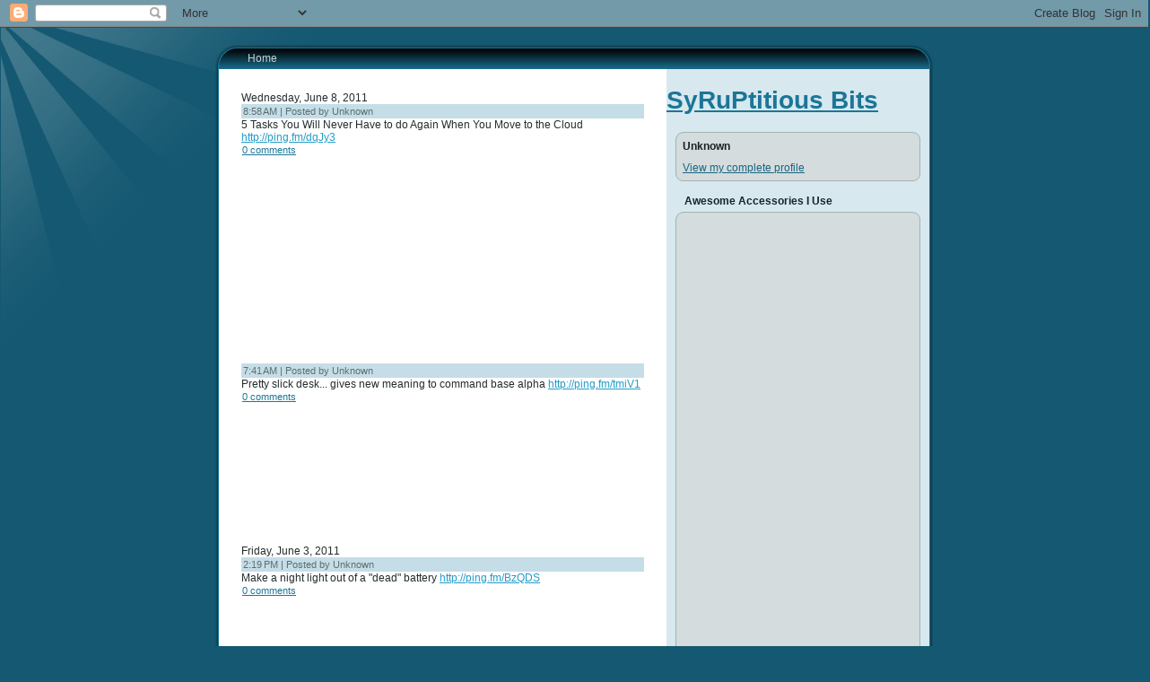

--- FILE ---
content_type: text/html; charset=UTF-8
request_url: https://syruptitious.blogspot.com/2011/06/
body_size: 27219
content:
<!DOCTYPE html>
<html dir='ltr' xmlns='http://www.w3.org/1999/xhtml' xmlns:b='http://www.google.com/2005/gml/b' xmlns:data='http://www.google.com/2005/gml/data' xmlns:expr='http://www.google.com/2005/gml/expr'>
<head>
<link href='https://www.blogger.com/static/v1/widgets/2944754296-widget_css_bundle.css' rel='stylesheet' type='text/css'/>
<meta content='text/html; charset=UTF-8' http-equiv='Content-Type'/>
<meta content='blogger' name='generator'/>
<link href='https://syruptitious.blogspot.com/favicon.ico' rel='icon' type='image/x-icon'/>
<link href='http://syruptitious.blogspot.com/2011/06/' rel='canonical'/>
<link rel="alternate" type="application/atom+xml" title="SyRuPtitious Bits - Atom" href="https://syruptitious.blogspot.com/feeds/posts/default" />
<link rel="alternate" type="application/rss+xml" title="SyRuPtitious Bits - RSS" href="https://syruptitious.blogspot.com/feeds/posts/default?alt=rss" />
<link rel="service.post" type="application/atom+xml" title="SyRuPtitious Bits - Atom" href="https://www.blogger.com/feeds/2000812708144260870/posts/default" />
<!--Can't find substitution for tag [blog.ieCssRetrofitLinks]-->
<meta content='http://syruptitious.blogspot.com/2011/06/' property='og:url'/>
<meta content='SyRuPtitious Bits' property='og:title'/>
<meta content='' property='og:description'/>
<title>SyRuPtitious Bits: June 2011</title>
<style id='page-skin-1' type='text/css'><!--
/* begin Page */
/* Generated with Artisteer version 2.5.0.31067, file checksum is [[[!CHECKSUM!]]]. */
body, p
{
margin: 0.5em 0;
font-family: Arial, Helvetica, Sans-Serif;
font-style: normal;
font-weight: normal;
font-size: 12px;
text-align: justify;
}
body
{
margin: 0 auto;
padding: 0;
color: #242C2D;
background-color: #145871;
}
h1, h2, h3, h4, h5, h6,
h1 a, h2 a, h3 a, h4 a, h5 a, h6 a
h1 a:hover, h2 a:hover, h3 a:hover, h4 a:hover, h5 a:hover, h6 a:hover
h1 a:visited, h2 a:visited, h3 a:visited, h4 a:visited, h5 a:visited, h6 a:visited,
.art-postheader, .art-postheader a, .art-postheader a:link, .art-postheader a:visited, .art-postheader a:hover,
.art-blockheader .t, .art-vmenublockheader .t, .art-logo-text, .art-logo-text a,
h1.art-logo-name, h1.art-logo-name a, h1.art-logo-name a:link, h1.art-logo-name a:visited, h1.art-logo-name a:hover
{
font-weight: normal;
font-style: normal;
text-decoration: none;
font-family: Arial, Helvetica, Sans-Serif;
font-style: normal;
font-weight: bold;
font-size: 28px;
text-align: left;
}
a,
.art-post li a
{
text-decoration: underline;
color: #239CC7;
}
a:link,
.art-post li a:link
{
text-decoration: underline;
color: #239CC7;
}
a:visited, a.visited,
.art-post li a:visited, .art-post li a.visited
{
color: #4F6063;
}
a:hover, a.hover,
.art-post li a:hover, .art-post li a.hover
{
text-decoration: none;
color: #34687F;
}
h1, h1 a, h1 a:link, h1 a:visited, h1 a:hover
{
margin: 0.67em 0;
color: #1B7698;
}
h2, h2 a, h2 a:link, h2 a:visited, h2 a:hover
{
margin: 0.8em 0;
font-size: 22px;
color: #239CC7;
}
h3, h3 a, h3 a:link, h3 a:visited, h3 a:hover
{
margin: 1em 0;
font-size: 18px;
color: #687F82;
}
h4, h4 a, h4 a:link, h4 a:visited, h4 a:hover
{
margin: 1.25em 0;
font-size: 16px;
color: #242C2D;
}
h5, h5 a, h5 a:link, h5 a:visited, h5 a:hover
{
margin: 1.67em 0;
font-size: 14px;
color: #242C2D;
}
h6, h6 a, h6 a:link, h6 a:visited, h6 a:hover
{
margin: 2.33em 0;
font-size: 14px;
color: #242C2D;
}
h1 a, h1 a:link, h1 a:visited, h1 a:hover,
h2 a, h2 a:link, h2 a:visited, h2 a:hover,
h3 a, h3 a:link, h3 a:visited, h3 a:hover,
h4 a, h4 a:link, h4 a:visited, h4 a:hover,
h5 a, h5 a:link, h5 a:visited, h5 a:hover,
h6 a, h6 a:link, h6 a:visited, h6 a:hover
{
margin:0;
}
#art-main
{
position: relative;
width: 100%;
left: 0;
top: 0;
cursor:default;
}
#art-page-background-glare
{
position: absolute;
width: 100%;
height: 379px;
left: 0;
top: 0;
}
#art-page-background-glare-image
{
background-image: url('https://blogger.googleusercontent.com/img/b/R29vZ2xl/AVvXsEiDAkiGBrvgOfTkoJjYTVPxfhWLaTT0pb8zKL1neET5SFrfGjfmOuTtPBdOdY-3MuvtPbtkql-vDv-VcSw5fCyft1S-YPp96Z2_AGRPAAR1sLfTKacBpM0W9_yKZbRRJUWW0QotizWhIcY/s800/page_gl.png');
background-repeat: no-repeat;
height: 379px;
width: 387px;
margin: 0;
}
html:first-child #art-page-background-glare
{
border: 1px solid transparent; /* Opera fix */
}
.cleared
{
float: none;
clear: both;
margin: 0;
padding: 0;
border: none;
font-size: 1px;
}
form
{
padding: 0 !important;
margin: 0 !important;
}
table.position
{
position: relative;
width: 100%;
table-layout: fixed;
}
#navbar
{
position: relative;
z-index: 10;
}
#comments{
padding: 0 15px 15px 15px;
}
#ArchiveList ul li
{
text-indent: -10px !important;
padding: 0 0 0 15px;
}
.profile-datablock, .profile-textblock {
margin: 0 0 .75em;
line-height: 1.4em;
}
.profile-img {
float: left;
margin-top: 0;
margin-right: 5px;
margin-bottom: 5px;
margin-left: 0;
border: 5px solid #889977;
}
.profile-data {
font-weight: bold;
}
.blog-pager{
margin-left: 15px;
}
.post-feeds{
margin-left: 15px;
}
.blog-feeds
{
margin-left: 15px;
}
/* for Blogger Page Elements */
body#layout div.art-header{
height: auto;
width: 100%;
}
body#layout .art-content-layout{
margin-top: 18px;
padding-top: 2px;
width: 100%
}
body#layout .art-sheet{
width: 100%;
}
body#layout .art-footer{
width: 100%;
}
body#layout .art-sidebar1{
width: 25%;
}
body#layout .art-sidebar2{
width: 25%;
}
body#layout .art-content{
width: 50%;
}
body#layout .art-footer .art-footer-text{
height: 85px;
}
body#layout .art-blockcontent-body{
padding: 0;
}
body#layout .art-block-body{
padding: 0;
}
body#layout .art-nav{
height: auto;
}
/* search results  */
#uds-searchControl .gsc-results,
#uds-searchControl .gsc-tabhActive
{
font-family: Arial, Helvetica, Sans-Serif;
font-style: normal;
font-weight: normal;
font-size: 12px;
text-align: justify;
color: #242C2D !important;
background-color: transparent !important;
}
#uds-searchControl a,
#uds-searchControl .gs-result .gs-title *,
#uds-searchControl .gs-visibleUrl ,
#uds-searchControl .gsc-tabhInactive
{
text-decoration: underline;
color: #239CC7 !important;
}
/* end Page */
/* begin Box, Sheet */
.art-sheet
{
position: relative;
z-index: 0;
margin: 0 auto;
width: 800px;
min-width: 55px;
min-height: 55px;
}
.art-sheet-body
{
position: relative;
z-index: 1;
padding: 4px;
}
.art-sheet-tr, .art-sheet-tl, .art-sheet-br, .art-sheet-bl, .art-sheet-tc, .art-sheet-bc,.art-sheet-cr, .art-sheet-cl
{
position: absolute;
z-index: -1;
}
.art-sheet-tr, .art-sheet-tl, .art-sheet-br, .art-sheet-bl
{
width: 66px;
height: 66px;
background-image: url('https://blogger.googleusercontent.com/img/b/R29vZ2xl/AVvXsEjNvkalJNj_q0zPBhC4RR8sp40tYfFCIw656zm3Ql1FzG0vNNNMLylc6_tEjtveCljSLqtcET7T216xp1AJ3QJAUZ1d5z2HyZIcJyv-lOkCM4ZfroVx6mcc6DKfQ00__Myxfd7g9dwX5MI/s320/sheet_s.png');
}
.art-sheet-tl
{
top: 0;
left: 0;
clip: rect(auto, 33px, 33px, auto);
}
.art-sheet-tr
{
top: 0;
right: 0;
clip: rect(auto, auto, 33px, 33px);
}
.art-sheet-bl
{
bottom: 0;
left: 0;
clip: rect(33px, 33px, auto, auto);
}
.art-sheet-br
{
bottom: 0;
right: 0;
clip: rect(33px, auto, auto, 33px);
}
.art-sheet-tc, .art-sheet-bc
{
left: 33px;
right: 33px;
height: 66px;
background-image: url('https://blogger.googleusercontent.com/img/b/R29vZ2xl/AVvXsEhSbdxLkQBwkHjjQvfojfNp4UlfqzxCDwDhphmm85Zeq_zflVVGFCPsjaKtoeVGM6sPhXa0pHu0fii0JLSvW_fm4joQfUmSWT7vOvRRkiZxcoObgYPrmIpRiU-wmcOsjCA95ickJGUAnZ4/s320/sheet_h.png');
}
.art-sheet-tc
{
top: 0;
clip: rect(auto, auto, 33px, auto);
}
.art-sheet-bc
{
bottom: 0;
clip: rect(33px, auto, auto, auto);
}
.art-sheet-cr, .art-sheet-cl
{
top: 33px;
bottom: 33px;
width: 66px;
background-image: url('https://blogger.googleusercontent.com/img/b/R29vZ2xl/AVvXsEjAp4AgoInTNIKev-MKIiRaiA7QMU4ARHW9upLoRzMLesSj2YcJuHq20ITbuRHSW_SnrzVQqobJe2xwrERx3iqFQQzaWOoDnWsLC8D01iFWeADNVHufVrQtW_6nsrSBYKfwtn3xTUrRQTs/s320/sheet_v.png');
}
.art-sheet-cr
{
right: 0;
clip: rect(auto, auto, auto, 33px);
}
.art-sheet-cl
{
left: 0;
clip: rect(auto, 33px, auto, auto);
}
.art-sheet-cc
{
position: absolute;
z-index: -1;
top: 33px;
left: 33px;
right: 33px;
bottom: 33px;
background-color: #FFFFFF;
}
.art-sheet
{
margin-top: 20px !important;
cursor:auto;
}
#art-page-background-simple-gradient, #art-page-background-gradient, #art-page-background-glare
{
min-width: 800px;
}
/* end Box, Sheet */
/* begin Menu */
/* menu structure */
.art-menu a, .art-menu a:link, .art-menu a:visited, .art-menu a:hover
{
text-align: left;
text-decoration: none;
outline: none;
letter-spacing: normal;
word-spacing: normal;
}
.art-menu, .art-menu ul
{
margin: 0;
padding: 0;
border: 0;
list-style-type: none;
display: block;
}
.art-menu li
{
margin: 0;
padding: 0;
border: 0;
display: block;
float: left;
position: relative;
z-index: 5;
background: none;
}
.art-menu li:hover
{
z-index: 10000;
white-space: normal;
}
.art-menu li li
{
float: none;
}
.art-menu ul
{
visibility: hidden;
position: absolute;
z-index: 10;
left: 0;
top: 0;
background: none;
}
.art-menu li:hover>ul
{
visibility: visible;
top: 100%;
}
.art-menu li li:hover>ul
{
top: 0;
left: 100%;
}
.art-menu:after, .art-menu ul:after
{
content: ".";
height: 0;
display: block;
visibility: hidden;
overflow: hidden;
clear: both;
}
.art-menu, .art-menu ul
{
min-height: 0;
}
.art-menu ul
{
background-image: url(https://blogger.googleusercontent.com/img/b/R29vZ2xl/AVvXsEhAva3qxhKA1b6ECHQ0hMWXVw9GpA1G0hPQwdRxSExuvetD_lGJHUw_Wbg0XqABudtM-peSK6XQWfyFlFtZUVIJ467wq5pnA4qKUY00kAeOI95fA9pkO51VBKzZEypC4bBx_KAYpOYGbto/s320/spacer.gif);
padding: 10px 30px 30px 30px;
margin: -10px 0 0 -30px;
}
.art-menu ul ul
{
padding: 30px 30px 30px 10px;
margin: -30px 0 0 -10px;
}
/* menu structure */
.art-menu
{
padding: 0px 20px 0px 20px;
}
.art-nav
{
position: relative;
height: 23px;
z-index: 100;
}
.art-nav .l, .art-nav .r
{
position: absolute;
z-index: -1;
top: 0;
height: 23px;
background-image: url('https://blogger.googleusercontent.com/img/b/R29vZ2xl/AVvXsEg2-_cA0J4LgfuElSRRLiAZHsG1m0XxgejHQe-kXvpB4lH2-B1OmC8G8ynXQSzPbC6osVXn7Gwxd3W2nv8wB8zKiouUa_8qfdXmZvweyFGsPmHz4ExCjJY492TPZShrvVRwSitvfzc25H0/s800/nav.png');
}
.art-nav .l
{
left: 0;
right: 20px;
}
.art-nav .r
{
right: 0;
width: 792px;
clip: rect(auto, auto, auto, 772px);
}
/* end Menu */
/* begin MenuItem */
.art-menu a
{
position: relative;
display: block;
overflow: hidden;
height: 23px;
cursor: pointer;
text-decoration: none;
}
.art-menu ul li
{
margin:0;
clear: both;
}
.art-menu a .r, .art-menu a .l
{
position: absolute;
display: block;
top: 0;
z-index: -1;
height: 69px;
background-image: url('https://blogger.googleusercontent.com/img/b/R29vZ2xl/AVvXsEgqz2eNrhH3DPxQOFwI2FIw-JzVn8Cdq0sVxGFpq02HAun02Fg_ssIwj4smMkAl9DBe6HpCnCo6ugkC7rUlkwgjOCJkWiXtS2FlMzxuNnUtG6PEpfENR05fXK_TUb9aJaPCU5NF5jqi2ME/s800/menuitem.png');
}
.art-menu a .l
{
left: 0;
right: 0px;
}
.art-menu a .r
{
width: 400px;
right: 0;
clip: rect(auto, auto, auto, 400px);
}
.art-menu a .t
{
margin-right: 10px;
margin-left: 10px;
color: #C9D2D4;
padding: 0 12px;
margin: 0 0px;
line-height: 23px;
text-align: center;
}
.art-menu a:hover .l, .art-menu a:hover .r
{
top: -23px;
}
.art-menu li:hover>a .l, .art-menu li:hover>a .r
{
top: -23px;
}
.art-menu li:hover a .l, .art-menu li:hover a .r
{
top: -23px;
}
.art-menu a:hover .t
{
color: #EDF4F8;
}
.art-menu li:hover a .t
{
color: #EDF4F8;
}
.art-menu li:hover>a .t
{
color: #EDF4F8;
}
/* end MenuItem */
/* begin MenuSeparator */
.art-menu .art-menu-li-separator
{
display: block;
width: 1px;
height: 23px;
}
.art-nav .art-menu-separator
{
display: block;
margin:0 auto;
width: 1px;
height: 23px;
background-image: url('https://blogger.googleusercontent.com/img/b/R29vZ2xl/AVvXsEhYrbbtd0AirAlMr_Cfs3r5k48CqQy3YY6RgEu2kfsnU7EGX7GvDsa1S7A7j4ShIGT4C1NZHnF0lFVi1aT_BId9F-DmlZ8tsxQsyIZyWLSVMJ298EE07VsLvtOMiuzus754RgkxQYyqiIM/s320/menuseparator.png');
}
/* end MenuSeparator */
/* begin MenuSubItem */
.art-menu ul a
{
display: block;
text-align: center;
white-space: nowrap;
height: 20px;
width: 180px;
overflow: hidden;
line-height: 20px;
background-image: url('https://blogger.googleusercontent.com/img/b/R29vZ2xl/AVvXsEhx_Wy7y1MT6wYkJE9gtfAZa3AKI2Vk60ZylUK1E7c9UwHTX9TqeZYwv-QGHsFSQ5u1hHOyitO2OuraJ_7V_eDza3ObLGIcO9CsDFbx7VlseLLjP7RWwrXHVh9wLy1PoT38ub3bODpD09w/s320/subitem.png');
background-position: left top;
background-repeat: repeat-x;
border-width: 1px;
border-style: solid;
border-color: #B8C4C6;
}
.art-nav ul.art-menu ul span, .art-nav ul.art-menu ul span span
{
display: inline;
float: none;
margin: inherit;
padding: inherit;
background-image: none;
text-align: inherit;
text-decoration: inherit;
}
.art-menu ul a, .art-menu ul a:link, .art-menu ul a:visited, .art-menu ul a:hover, .art-menu ul a:active, .art-nav ul.art-menu ul span, .art-nav ul.art-menu ul span span
{
text-align: left;
text-indent: 12px;
text-decoration: none;
line-height: 20px;
color: #4B5B5D;
margin-right: 10px;
margin-left: 10px;
margin:0;
padding:0;
}
.art-menu ul li a:hover
{
color: #000000;
border-color: #B8C4C6;
background-position: 0 -20px;
}
.art-menu ul li:hover>a
{
color: #000000;
border-color: #B8C4C6;
background-position: 0 -20px;
}
.art-nav .art-menu ul li a:hover span, .art-nav .art-menu ul li a:hover span span
{
color: #000000;
}
.art-nav .art-menu ul li:hover>a span, .art-nav .art-menu ul li:hover>a span span
{
color: #000000;
}
/* end MenuSubItem */
/* begin Layout */
.art-content-layout
{
display: table;
padding: 0;
border: none;
width: 792px;
}
.art-content-layout .art-content-layout
{
width: auto;
margin:0;
}
div.art-content-layout div.art-layout-cell, div.art-content-layout div.art-layout-cell div.art-content-layout div.art-layout-cell
{
display: table-cell;
}
div.art-layout-cell div.art-layout-cell
{
display: block;
}
div.art-content-layout-row
{
display: table-row;
}
.art-content-layout
{
table-layout: fixed;
border-collapse: collapse;
background-color: Transparent;
border: none !important;
padding:0 !important;
}
.art-layout-cell, .art-content-layout-row
{
background-color: Transparent;
vertical-align: top;
text-align: left;
border: none !important;
margin:0 !important;
padding:0 !important;
}
/* end Layout */
/* begin Button */
.art-button-wrapper .art-button
{
font-family: Arial, Helvetica, Sans-Serif;
font-style: normal;
font-weight: normal;
font-size: 12px;
display: inline-block;
vertical-align: middle;
white-space: nowrap;
text-align: left;
text-decoration: none !important;
color: #293233 !important;
width: auto;
outline: none;
border: none;
background: none;
line-height: 33px;
height: 33px;
margin: 0 !important;
padding: 0 21px !important;
overflow: visible;
cursor: default;
z-index: 0;
}
.art-button img, .art-button-wrapper img
{
margin: 0;
vertical-align: middle;
}
.art-button-wrapper
{
vertical-align: middle;
display: inline-block;
position: relative;
height: 33px;
overflow: hidden;
white-space: nowrap;
width: auto;
margin: 0;
padding: 0;
z-index: 0;
}
.firefox2 .art-button-wrapper
{
display: block;
float: left;
}
input, select, textarea, select
{
vertical-align: middle;
font-family: Arial, Helvetica, Sans-Serif;
font-style: normal;
font-weight: normal;
font-size: 12px;
}
.art-block select
{
width:96%;
}
.art-button-wrapper.hover .art-button, .art-button:hover
{
color: #0E3D4E !important;
text-decoration: none !important;
}
.art-button-wrapper.active .art-button
{
color: #EDF4F8 !important;
}
.art-button-wrapper .l, .art-button-wrapper .r
{
display: block;
position: absolute;
z-index: -1;
height: 99px;
margin: 0;
padding: 0;
background-image: url('https://blogger.googleusercontent.com/img/b/R29vZ2xl/AVvXsEjzYjTvovDb2-9QnhUGMfDaTbDy9pipvJokvphlWg9Oh9ynVYadQSvqbAUaSy2Ez-N7envmHb_ORc78jy6k2v3pKDGCP4VG_GGJi144bZgZtucVJTYn3xMGqSr6_4vrz3fXWV7pXnpxVac/s800/button.png');
}
.art-button-wrapper .l
{
left: 0;
right: 10px;
}
.art-button-wrapper .r
{
width: 409px;
right: 0;
clip: rect(auto, auto, auto, 399px);
}
.art-button-wrapper.hover .l, .art-button-wrapper.hover .r
{
top: -33px;
}
.art-button-wrapper.active .l, .art-button-wrapper.active .r
{
top: -66px;
}
.art-button-wrapper input
{
float: none !important;
}
/* end Button */
/* begin Box, Block, VMenuBlock */
.art-vmenublock
{
position: relative;
z-index: 0;
margin: 0 auto;
min-width: 1px;
min-height: 1px;
}
.art-vmenublock-body
{
position: relative;
z-index: 1;
padding: 0px;
}
.art-vmenublock
{
margin: 0px;
}
/* end Box, Block, VMenuBlock */
/* begin BlockHeader, VMenuBlockHeader */
.art-vmenublockheader
{
position: relative;
z-index: 0;
height: 24px;
margin-bottom: 0px;
}
.art-vmenublockheader .t
{
height: 24px;
color: #13272F;
margin-right: 10px;
margin-left: 10px;
font-size: 12px;
margin:0;
padding: 0 10px 0 10px;
white-space: nowrap;
line-height: 24px;
}
/* end BlockHeader, VMenuBlockHeader */
/* begin Box, Box, VMenuBlockContent */
.art-vmenublockcontent
{
position: relative;
z-index: 0;
margin: 0 auto;
min-width: 3px;
min-height: 3px;
}
.art-vmenublockcontent-body
{
position: relative;
z-index: 1;
padding: 1px;
}
.art-vmenublockcontent-tr, .art-vmenublockcontent-tl, .art-vmenublockcontent-br, .art-vmenublockcontent-bl, .art-vmenublockcontent-tc, .art-vmenublockcontent-bc,.art-vmenublockcontent-cr, .art-vmenublockcontent-cl
{
position: absolute;
z-index: -1;
}
.art-vmenublockcontent-tr, .art-vmenublockcontent-tl, .art-vmenublockcontent-br, .art-vmenublockcontent-bl
{
width: 2px;
height: 2px;
background-image: url('https://blogger.googleusercontent.com/img/b/R29vZ2xl/AVvXsEj6lm_t7xSLvo-NfOUtASRwoQs_mqHY4AAoH9D8xWBdOUDupfyneDJMGhif7oDzU-VK8s87D5RhG7jsDyCufSf0MHCMibKOreb-rzbhyzmf1-EGFvo3j0w-gx3frJ6Y9A33I_lyuYD9ynA/s320/vmenublockcontent_s.png');
}
.art-vmenublockcontent-tl
{
top: 0;
left: 0;
clip: rect(auto, 1px, 1px, auto);
}
.art-vmenublockcontent-tr
{
top: 0;
right: 0;
clip: rect(auto, auto, 1px, 1px);
}
.art-vmenublockcontent-bl
{
bottom: 0;
left: 0;
clip: rect(1px, 1px, auto, auto);
}
.art-vmenublockcontent-br
{
bottom: 0;
right: 0;
clip: rect(1px, auto, auto, 1px);
}
.art-vmenublockcontent-tc, .art-vmenublockcontent-bc
{
left: 1px;
right: 1px;
height: 2px;
background-image: url('https://blogger.googleusercontent.com/img/b/R29vZ2xl/AVvXsEj-8swcnLmCfCO0dRf2M2PLX3Ae_kQ182DWqas1WlQKaDqdz8h_Mmx8wHOulKlG1dEVr31SEnMcJ5X4m5-drHKH5QdY9QpNGnE91yYyxLOGQbRXJ_s8E-Fdt-lXOkddCwCKiJj9onqHPFc/s320/vmenublockcontent_h.png');
}
.art-vmenublockcontent-tc
{
top: 0;
clip: rect(auto, auto, 1px, auto);
}
.art-vmenublockcontent-bc
{
bottom: 0;
clip: rect(1px, auto, auto, auto);
}
.art-vmenublockcontent-cr, .art-vmenublockcontent-cl
{
top: 1px;
bottom: 1px;
width: 2px;
background-image: url('https://blogger.googleusercontent.com/img/b/R29vZ2xl/AVvXsEgT8kNykEAQLpxe4b-LwuCm3DZ2YgDGwS6hMbtB-wU_Gp-UIwHzw_wd7agBS_tVj2jx56M413OmfW-Ia3Amx0nkWXHYyn-6jDfiQ5pq5xQG3uoESJqeEoKyzeeGUF6_Nz-GEHmKduKXuko/s320/vmenublockcontent_v.png');
}
.art-vmenublockcontent-cr
{
right: 0;
clip: rect(auto, auto, auto, 1px);
}
.art-vmenublockcontent-cl
{
left: 0;
clip: rect(auto, 1px, auto, auto);
}
.art-vmenublockcontent-cc
{
position: absolute;
z-index: -1;
top: 1px;
left: 1px;
right: 1px;
bottom: 1px;
background-color: #D5DCDD;
}
.art-vmenublockcontent
{
position: relative;
z-index: 0;
margin: 0 auto;
min-width: 3px;
min-height: 3px;
}
.art-vmenublockcontent-body
{
position: relative;
z-index: 1;
padding: 1px;
}
.art-vmenublockcontent-tr, .art-vmenublockcontent-tl, .art-vmenublockcontent-br, .art-vmenublockcontent-bl, .art-vmenublockcontent-tc, .art-vmenublockcontent-bc,.art-vmenublockcontent-cr, .art-vmenublockcontent-cl
{
position: absolute;
z-index: -1;
}
.art-vmenublockcontent-tr, .art-vmenublockcontent-tl, .art-vmenublockcontent-br, .art-vmenublockcontent-bl
{
width: 2px;
height: 2px;
background-image: url('https://blogger.googleusercontent.com/img/b/R29vZ2xl/AVvXsEj6lm_t7xSLvo-NfOUtASRwoQs_mqHY4AAoH9D8xWBdOUDupfyneDJMGhif7oDzU-VK8s87D5RhG7jsDyCufSf0MHCMibKOreb-rzbhyzmf1-EGFvo3j0w-gx3frJ6Y9A33I_lyuYD9ynA/s320/vmenublockcontent_s.png');
}
.art-vmenublockcontent-tl
{
top: 0;
left: 0;
clip: rect(auto, 1px, 1px, auto);
}
.art-vmenublockcontent-tr
{
top: 0;
right: 0;
clip: rect(auto, auto, 1px, 1px);
}
.art-vmenublockcontent-bl
{
bottom: 0;
left: 0;
clip: rect(1px, 1px, auto, auto);
}
.art-vmenublockcontent-br
{
bottom: 0;
right: 0;
clip: rect(1px, auto, auto, 1px);
}
.art-vmenublockcontent-tc, .art-vmenublockcontent-bc
{
left: 1px;
right: 1px;
height: 2px;
background-image: url('https://blogger.googleusercontent.com/img/b/R29vZ2xl/AVvXsEj-8swcnLmCfCO0dRf2M2PLX3Ae_kQ182DWqas1WlQKaDqdz8h_Mmx8wHOulKlG1dEVr31SEnMcJ5X4m5-drHKH5QdY9QpNGnE91yYyxLOGQbRXJ_s8E-Fdt-lXOkddCwCKiJj9onqHPFc/s320/vmenublockcontent_h.png');
}
.art-vmenublockcontent-tc
{
top: 0;
clip: rect(auto, auto, 1px, auto);
}
.art-vmenublockcontent-bc
{
bottom: 0;
clip: rect(1px, auto, auto, auto);
}
.art-vmenublockcontent-cr, .art-vmenublockcontent-cl
{
top: 1px;
bottom: 1px;
width: 2px;
background-image: url('https://blogger.googleusercontent.com/img/b/R29vZ2xl/AVvXsEgT8kNykEAQLpxe4b-LwuCm3DZ2YgDGwS6hMbtB-wU_Gp-UIwHzw_wd7agBS_tVj2jx56M413OmfW-Ia3Amx0nkWXHYyn-6jDfiQ5pq5xQG3uoESJqeEoKyzeeGUF6_Nz-GEHmKduKXuko/s320/vmenublockcontent_v.png');
}
.art-vmenublockcontent-cr
{
right: 0;
clip: rect(auto, auto, auto, 1px);
}
.art-vmenublockcontent-cl
{
left: 0;
clip: rect(auto, 1px, auto, auto);
}
.art-vmenublockcontent-cc
{
position: absolute;
z-index: -1;
top: 1px;
left: 1px;
right: 1px;
bottom: 1px;
background-color: #D5DCDD;
}
/* end Box, Box, VMenuBlockContent */
/* begin VMenu */
ul.art-vmenu, ul.art-vmenu li
{
list-style: none;
margin: 0;
padding: 0;
width: auto;
line-height: 0;
}
ul.art-vmenu ul
{
display: none;
}
ul.art-vmenu ul.active
{
display: block;
}
/* end VMenu */
/* begin VMenuItem */
ul.art-vmenu a
{
position: relative;
display: block;
overflow: hidden;
height: 28px;
cursor: pointer;
text-decoration: none;
}
ul.art-vmenu li.art-vmenu-separator
{
display: block;
padding: 0px 0 0px 0;
margin: 0;
font-size: 1px;
}
ul.art-vmenu .art-vmenu-separator-span
{
display: block;
padding: 0;
font-size: 1px;
height: 0;
line-height: 0;
border: none;
}
ul.art-vmenu a .r, ul.art-vmenu a .l
{
position: absolute;
display: block;
top: 0;
z-index: -1;
height: 84px;
background-image: url('https://blogger.googleusercontent.com/img/b/R29vZ2xl/AVvXsEiJf7L_pf7VE2ipbtCEQwjLRtJYGDRrKQN-weTrBW4iQ6edTNm9nxwtRy1WneOV_ZJnL1Q-czgWWpGgz_a2K3rJsH3QMShIFgH0q9meH9pYa30YX3ArisgbcLIgJzD9l1isPn6HjusJPn0/');
}
ul.art-vmenu a .l
{
left: 0;
right: 1px;
}
ul.art-vmenu a .r
{
width: 802px;
right: 0;
clip: rect(auto, auto, auto, 801px);
}
ul.art-vmenu a .t
{
display: block;
line-height: 28px;
color: #445355;
padding: 0 11px 0 11px;
margin-right: 10px;
margin-left: 10px;
font-weight: bold;
margin-left:0;
margin-right:0;
}
ul.art-vmenu a.active .l, ul.art-vmenu a.active .r
{
top: -56px;
}
ul.art-vmenu a.active .t
{
color: #176582;
}
ul.art-vmenu a:hover .l, ul.art-vmenu a:hover .r
{
top: -28px;
}
ul.art-vmenu a:hover .t
{
color: #D7E8EF;
}
/* end VMenuItem */
/* begin VMenuSubItem */
ul.art-vmenu ul, ul.art-vmenu ul li
{
margin: 0;
padding: 0;
}
ul.art-vmenu ul a
{
display: block;
white-space: nowrap;
height: 22px;
overflow: visible;
background-image: url('https://blogger.googleusercontent.com/img/b/R29vZ2xl/AVvXsEjiMEoekoWzxTwCilQlfMZIRGOTVCRMrgMztnykoO0UTE4-De-6FGGb9wYOY1Ul6qmfR-j_rKIo99sF1Y3ZDD4kBuys2pidmRQQ0icYby9aalT_bb4QyICmZVWXOXoesx5XKIvbdOxcvUU/');
background-position: 25px 0;
background-repeat: repeat-x;
padding-left: 38px;
}
ul.art-vmenu ul span, ul.art-vmenu ul span span
{
display: inline;
float: none;
margin: inherit;
padding: inherit;
background-image: none;
text-align: inherit;
text-decoration: inherit;
}
ul.art-vmenu ul a, ul.art-vmenu ul a:link, ul.art-vmenu ul a:visited, ul.art-vmenu ul a:hover, ul.art-vmenu ul a:active, ul.art-vmenu ul span, ul.art-vmenu ul span span
{
line-height: 22px;
color: #4F6063;
margin-left: 25px;
font-size: 11px;
margin-left: 0;
}
ul.art-vmenu ul
{
margin:0 0px 0px 0px;
}
ul.art-vmenu ul ul
{
margin:0 0 0px 0;
}
ul.art-vmenu ul li.art-vsubmenu-separator
{
display: block;
margin: 0;
font-size: 1px;
padding: 0px 0 0px 0;
background-color: #E3E8E8;
}
ul.art-vmenu ul .art-vsubmenu-separator-span
{
display: block;
padding: 0;
font-size: 1px;
height: 0;
line-height: 0;
margin: 0;
border-top: solid 1px #A4B4B6;
}
ul.art-vmenu ul li li a
{
background-position: 50px 0;
padding-left: 63px;
}
ul.art-vmenu ul li li li a
{
background-position: 75px 0;
padding-left: 88px;
}
ul.art-vmenu ul li li li li a
{
background-position: 100px 0;
padding-left: 113px;
}
ul.art-vmenu ul li li li li li a
{
background-position: 125px 0;
padding-left: 138px;
}
ul.art-vmenu ul li a.active
{
color: #13556C;
background-position: 25px -44px;
}
ul.art-vmenu ul li li a.active
{
background-position: 50px -44px;
}
ul.art-vmenu ul li li li a.active
{
background-position: 75px -44px;
}
ul.art-vmenu ul li li li li a.active
{
background-position: 100px -44px;
}
ul.art-vmenu ul li li li li li a.active
{
background-position: 125px -44px;
}
ul.art-vmenu ul li a:hover, ul.art-vmenu ul li a:hover.active
{
color: #1B3641;
background-position: 25px -22px;
}
ul.art-vmenu ul li li a:hover, ul.art-vmenu ul li li a:hover.active
{
background-position: 50px -22px;
}
ul.art-vmenu ul li li li a:hover, ul.art-vmenu ul li li li a:hover.active
{
background-position: 75px -22px;
}
ul.art-vmenu ul li li li li a:hover, ul.art-vmenu ul li li li li a:hover.active
{
background-position: 100px -22px;
}
ul.art-vmenu ul li li li li li a:hover, ul.art-vmenu ul li li li li li a:hover.active
{
background-position: 125px -22px;
}
/* end VMenuSubItem */
/* begin Box, Block */
.art-block
{
position: relative;
z-index: 0;
margin: 0 auto;
min-width: 1px;
min-height: 1px;
}
.art-block-body
{
position: relative;
z-index: 1;
padding: 0px;
}
.art-block
{
margin: 10px;
}
/* end Box, Block */
/* begin BlockHeader */
.art-blockheader
{
position: relative;
z-index: 0;
height: 24px;
margin-bottom: 0px;
}
.art-blockheader .t
{
height: 24px;
color: #13272F;
margin-right: 10px;
margin-left: 10px;
font-size: 12px;
margin:0;
padding: 0 10px 0 10px;
white-space: nowrap;
line-height: 24px;
}
/* end BlockHeader */
/* begin Box, BlockContent */
.art-blockcontent
{
position: relative;
z-index: 0;
margin: 0 auto;
min-width: 19px;
min-height: 19px;
}
.art-blockcontent-body
{
position: relative;
z-index: 1;
padding: 8px;
}
.art-blockcontent-tr, .art-blockcontent-tl, .art-blockcontent-br, .art-blockcontent-bl, .art-blockcontent-tc, .art-blockcontent-bc,.art-blockcontent-cr, .art-blockcontent-cl
{
position: absolute;
z-index: -1;
}
.art-blockcontent-tr, .art-blockcontent-tl, .art-blockcontent-br, .art-blockcontent-bl
{
width: 18px;
height: 18px;
background-image: url('https://blogger.googleusercontent.com/img/b/R29vZ2xl/AVvXsEj2DCOp0k7rCYyoSVTPh4ixzCWnbqgjUYy6hPFakHNJyClQT30DGrABTkLpR9J324-UWrfTqUUZvrazCl5sFxzeZkwgd0hZCkqRo_qoMJUjeVpilbs7Ed0pJfFRKjLTk8KbO8-qfTzWtUc/s320/blockcontent_s.png');
}
.art-blockcontent-tl
{
top: 0;
left: 0;
clip: rect(auto, 9px, 9px, auto);
}
.art-blockcontent-tr
{
top: 0;
right: 0;
clip: rect(auto, auto, 9px, 9px);
}
.art-blockcontent-bl
{
bottom: 0;
left: 0;
clip: rect(9px, 9px, auto, auto);
}
.art-blockcontent-br
{
bottom: 0;
right: 0;
clip: rect(9px, auto, auto, 9px);
}
.art-blockcontent-tc, .art-blockcontent-bc
{
left: 9px;
right: 9px;
height: 18px;
background-image: url('https://blogger.googleusercontent.com/img/b/R29vZ2xl/AVvXsEgNPJDCaPRFz6ybM49zZ7SiDaMOZexGBqMUdUuIaqboQF1TYju4ZHGOyRvBdjIdrBWn_3c0mFwiKiG_eS7t98Ck5moHoyfvnI2IqKoiJRFKGbMLvg-yytHuVEsp6uDQHoFFIvSBwJ2B85E/s320/blockcontent_h.png');
}
.art-blockcontent-tc
{
top: 0;
clip: rect(auto, auto, 9px, auto);
}
.art-blockcontent-bc
{
bottom: 0;
clip: rect(9px, auto, auto, auto);
}
.art-blockcontent-cr, .art-blockcontent-cl
{
top: 9px;
bottom: 9px;
width: 18px;
background-image: url('https://blogger.googleusercontent.com/img/b/R29vZ2xl/AVvXsEhCzTr4kYRUftLCCOeV16pu4Qxp-QxcoQ3Bly5u3lazYypvbMc2JkKZlWW0Gs1scOH1KouWWwXhFyeZuBQU9UJwDQXxovrQVWN7CiWsxXOqgPRBMxDHMVxjzR8otOO3wIiUpzCVLCm7d6Q/s320/blockcontent_v.png');
}
.art-blockcontent-cr
{
right: 0;
clip: rect(auto, auto, auto, 9px);
}
.art-blockcontent-cl
{
left: 0;
clip: rect(auto, 9px, auto, auto);
}
.art-blockcontent-cc
{
position: absolute;
z-index: -1;
top: 9px;
left: 9px;
right: 9px;
bottom: 9px;
background-color: #D5DCDD;
}
.art-blockcontent-body,
.art-blockcontent-body a,
.art-blockcontent-body li a
{
color: #1B2122;
}
.art-blockcontent-body a,
.art-blockcontent-body li a
{
color: #176582;
text-decoration: underline;
}
.art-blockcontent-body a:link,
.art-blockcontent-body li a:link
{
color: #176582;
text-decoration: underline;
}
.art-blockcontent-body a:visited, .art-blockcontent-body a.visited,
.art-blockcontent-body li a:visited, .art-blockcontent-body li a.visited
{
color: #718A8E;
}
.art-blockcontent-body a:hover, .art-blockcontent-body a.hover,
.art-blockcontent-body li a:hover, .art-blockcontent-body li a.hover
{
color: #1F87AD;
text-decoration: none;
}
.art-blockcontent-body ul
{
list-style-type: none;
color: #092934;
margin: 0;
padding: 0;
}
.art-blockcontent-body ul li
{
text-decoration: none;
line-height: 125%;
line-height: 1.25em;
padding: 0px 0 0px 15px;
background-image: url('https://blogger.googleusercontent.com/img/b/R29vZ2xl/AVvXsEiH8erCLGiS2K4YKraWYBqya4sTcZqn9QkRDVLiNZrcjQLtZOYMPrPzLOp3CsGZWs3xg-rwRNG11nhyGMx3Ckj10bPQE7jLTBdsjbxrBINLzMVJV_6MiN62dye1k0O25xe8-USwuZAEBw8/s320/blockcontentbullets.png');
background-repeat: no-repeat;
}
/* Variable definitions
====================
<Variable name="textcolor" description="Block Text Color"
type="color" default="#1B2122">
<Variable name="linkcolor" description="Block Link Color"
type="color" default="#176582">
<Variable name="visitedlinkcolor" description="Block Visited Link Color"
type="color" default="#718A8E">
<Variable name="hoveredlinkcolor" description="Block Hovered Link Color"
type="color" default="#1F87AD">
*/
.art-blockcontent-body
{
color: #1B2122;
}
.art-blockcontent-body a:link
{
color: #176582;
}
.art-blockcontent-body a:visited, .art-blockcontent-body a.visited
{
color: #718A8E;
}
.art-blockcontent-body a:hover, .art-blockcontent-body a.hover
{
color: #1F87AD;
}
.toggle span
{
color: #176582;
}
.gsc-branding-text {
color: #1B2122 !important;
}
/* end Box, BlockContent */
/* begin Box, Post */
.art-post
{
position: relative;
z-index: 0;
margin: 0 auto;
min-width: 1px;
min-height: 1px;
}
.art-post-body
{
position: relative;
z-index: 1;
padding: 15px;
}
.art-post
{
margin: 10px;
}
a img
{
border: 0;
}
.art-article img, img.art-article
{
border: solid 1px #92BFD3;
margin: 10px;
}
.art-metadata-icons img
{
border: none;
vertical-align: middle;
margin: 2px;
}
.art-article table, table.art-article
{
border-collapse: collapse;
margin: 1px;
width: auto;
}
.art-article th, .art-article td
{
padding: 2px;
border: solid 1px #5ABEE2;
vertical-align: top;
text-align: left;
}
.art-article th
{
text-align: center;
vertical-align: middle;
padding: 7px;
}
pre
{
overflow: auto;
padding: 0.1em;
}
#uds-searchControl .gsc-results, #uds-searchControl .gsc-tabhActive
{
border-color: #5ABEE2 !important;
}
/* end Box, Post */
/* begin PostHeaderIcon */
.art-post h2.art-postheader,
.art-post h2.art-postheader a,
.art-post h2.art-postheader a:link,
.art-post h2.art-postheader a:visited,
.art-post h2.art-postheader a.visited,
.art-post h2.art-postheader a:hover,
.art-post h2.art-postheader a.hovered
{
margin: 0.2em 0;
padding: 0;
font-size: 22px;
color: #19708F;
}
.art-post h2.art-postheader a,
.art-post h2.art-postheader a:link,
.art-post h2.art-postheader a:visited,
.art-post h2.art-postheader a.visited,
.art-post h2.art-postheader a:hover,
.art-post h2.art-postheader a.hovered
{
margin: 0;
text-decoration: none;
color: #1F87AD;
}
.art-post h2.art-postheader a:visited,
.art-post h2.art-postheader a.visited
{
color: #4A95B5;
}
.art-post h2.art-postheader a:hover,
.art-post h2.art-postheader a.hovered
{
color: #34687F;
}
/* end PostHeaderIcon */
/* begin PostMetadata, PostMetadataHeader */
.art-postmetadataheader
{
padding: 1px;
overflow:hidden;
background-color: #C5DDE7;
}
/* end PostMetadata, PostMetadataHeader */
/* begin PostIcons, PostHeaderIcons */
.art-postheadericons
{
color: #5B6E71;
padding: 1px;
}
.art-postheadericons, .art-postheadericons a, .art-postheadericons a:link, .art-postheadericons a:visited, .art-postheadericons a:hover
{
font-size: 11px;
}
.art-postheadericons a, .art-postheadericons a:link, .art-postheadericons a:visited, .art-postheadericons a:hover
{
margin: 0;
text-decoration: underline;
color: #176582;
}
.art-postheadericons a:visited, .art-postheadericons a.visited
{
color: #176582;
}
.art-postheadericons a:hover, .art-postheadericons a.hover
{
text-decoration: none;
color: #1F87AD;
}
/* end PostIcons, PostHeaderIcons */
/* begin PostBullets */
.art-post ol, .art-post ul
{
color: #121617;
margin: 1em 0 1em 2em;
padding: 0;
}
.art-post li ol, .art-post li ul
{
margin: 0.5em 0 0.5em 2em;
padding: 0;
}
.art-post li
{
margin: 0.2em 0;
padding: 0;
}
.art-post ul
{
list-style-type: none;
}
.art-post ol
{
list-style-position: inside;
}
.art-post li
{
padding: 0px 0 0px 15px;
line-height: 1em;
}
.art-post ol li, .art-post ul ol li
{
background: none;
padding-left: 0;
/* overrides overflow for "ul li" and sets the default value */
overflow: visible;
}
.art-post ul li, .art-post ol ul li
{
background-image: url('https://blogger.googleusercontent.com/img/b/R29vZ2xl/AVvXsEiWj9bcmokGQN_2fyWLfHjKbUVmXqcN1KlAAdymqh20zWXYssP2rhX8nwoe3prTt9SaRSKHpM7ZCJd3GF2NKDKM3xkPX0dOKjh3Rn22S0vIXpw7rq_p8ixBzEhYMydiru9P3Z23UomSgjo/s320/postbullets.png');
background-repeat: no-repeat;
padding-left: 15px;
/* makes "ul li" not to align behind the image if they are in the same line */
overflow: auto;
}
/* end PostBullets */
/* begin PostQuote */
blockquote,
blockquote p,
.art-postcontent blockquote p
{
color: #05141A;
font-style: italic;
text-align: left;
}
blockquote,
.art-postcontent blockquote
{
border: solid 1px #92BFD3;
margin: 10px 10px 10px 50px;
padding: 5px 5px 5px 32px;
background-color: #C5DDE7;
background-image: url('https://blogger.googleusercontent.com/img/b/R29vZ2xl/AVvXsEguJvLvzcBXd30T0fPc2y5gSIe_Wp_IGveeKuCQp85c5GMUSmIENdblkfk0ifsaePwkYWAdb1ClZw_dGzAMnQOzJdZwjb0kAlNsVPfRM7TvZRUSw4e6-Eh7Rvdeg1Ye0TPiEOcwhpZnCdQ/s320/postquote.png');
background-position: left top;
background-repeat: no-repeat;
/* makes blockquote not to align behind the image if they are in the same line */
overflow: auto;
}
/* end PostQuote */
/* begin PostIcons, PostFooterIcons */
.art-postfootericons
{
color: #7A9194;
padding: 1px;
}
.art-postfootericons, .art-postfootericons a, .art-postfootericons a:link, .art-postfootericons a:visited, .art-postfootericons a:hover
{
font-size: 11px;
text-decoration: none;
}
.art-postfootericons a, .art-postfootericons a:link, .art-postfootericons a:visited, .art-postfootericons a:hover
{
margin: 0;
text-decoration: underline;
color: #1B7698;
}
.art-postfootericons a:visited, .art-postfootericons a.visited
{
color: #1B7698;
}
.art-postfootericons a:hover, .art-postfootericons a.hover
{
text-decoration: none;
color: #239CC7;
}
/* end PostIcons, PostFooterIcons */
/* begin Footer */
.art-footer
{
position: relative;
overflow: hidden;
width: 100%;
}
.art-footer-b
{
position: absolute;
left:20px;
right:20px;
bottom:0;
height:20px;
background-image: url('https://blogger.googleusercontent.com/img/b/R29vZ2xl/AVvXsEiygmlhnOhV-EvtRri3DodVZmZryjmkLFohAA6ZSNLNOIvijRjIRn1UVDPhkumlpnL_GJcqsiLv2PCANho3UaR9twVLWt7XwnhycIy7Km7kXCOXQbqXHQIwLy6d9nb4fE91hXv4ytODrM4/s320/footer_b.png');
}
.art-footer-r, .art-footer-l
{
position: absolute;
height:20px;
background-image: url('https://blogger.googleusercontent.com/img/b/R29vZ2xl/AVvXsEjShDvj2-uxRu4f0oEqtEG9g5xoQcFrnuIlkkWH8gCaosFz86hyOBhI6QyCycJoCbu09kzUGeMgwkGyJUcRHKR79Cd5lwZzYn9pWVX0OFrHKQJs9waRirT4RJ62lnL_q-_romXjs0CAAi4/s320/footer_s.png');
bottom: 0;
}
.art-footer-l
{
left: 0;
width:20px;
}
.art-footer-r
{
right: 0;
width:40px;
clip: rect(auto, auto, auto, 20px);
}
.art-footer-t
{
position: absolute;
top: 0;
left: 0;
right: 0;
bottom: 20px;
background-color: #B8C4C6;
}
.art-footer-body
{
position:relative;
padding: 8px;
}
.art-footer-body .art-rss-tag-icon
{
position: absolute;
left:   10px;
bottom:8px;
z-index:1;
}
.art-rss-tag-icon
{
display: block;
background-image: url('https://blogger.googleusercontent.com/img/b/R29vZ2xl/AVvXsEhwmS7nZRmGe3D6siWO75HlJXeZCPoGHSqzD0fUZsvjUhWwURx8uFWvIffFBhOEC4Sd7mBK921wgw-c-Js8-U7vaX3S_dlaL6Ic8JvmABU_vBFVruDQTa64d7tNy9Vfu5fuNo5E4HH_u80/s320/rssicon.png');
background-position: center right;
background-repeat: no-repeat;
height: 25px;
width: 25px;
cursor: default;
}
.art-footer-text, .art-footer-text p
{
margin: 0;
padding: 0;
text-align: center;
}
.art-footer,
.art-footer p,
.art-footer a,
.art-footer a:link,
.art-footer a:visited,
.art-footer a:hover
{
color: #171C1C;
font-size: 11px;
}
.art-footer-text
{
min-height: 25px;
margin: 0 10px 0 10px;
}
.art-footer a,
.art-footer a:link
{
color: #1E3C48;
text-decoration: underline;
}
.art-footer a:visited
{
color: #08222B;
}
.art-footer a:hover
{
color: #2C596D;
text-decoration: none;
}/* end Footer */
/* begin PageFooter */
.art-page-footer, .art-page-footer a, .art-page-footer a:link, .art-page-footer a:visited, .art-page-footer a:hover
{
font-family: Arial;
font-size: 10px;
letter-spacing: normal;
word-spacing: normal;
font-style: normal;
font-weight: normal;
text-decoration: underline;
color: #589DBB;
}
.art-page-footer
{
margin: 1em;
text-align: center;
text-decoration: none;
color: #7D9397;
}
/* end PageFooter */
/* begin LayoutCell, content */
.art-content-layout .art-content
{
width: 63%;
}
.art-content-layout .art-content .art-block
{
background-color: #D7E8EF;
}
.art-content-layout .art-content-wide
{
width: 100%;
}
/* end LayoutCell, content */
/* begin LayoutCell, sidebar1 */
.art-content-layout .art-sidebar1
{
background-color: #D7E8EF;
width: 37%;
}
/* end LayoutCell, sidebar1 */

--></style>
<!--[if IE 6]> <style type="text/css"> /* begin Page */ /* Generated with Artisteer version 2.5.0.31067, file checksum is [[[!CHECKSUM!]]]. */ #art-page-background-glare-image { background: none; behavior: expression(this.runtimeStyle.filter?'':this.runtimeStyle.filter="progid:DXImageTransform.Microsoft.AlphaImageLoader(src='"+artGetStyleUrl()+"https://blogger.googleusercontent.com/img/b/R29vZ2xl/AVvXsEiDAkiGBrvgOfTkoJjYTVPxfhWLaTT0pb8zKL1neET5SFrfGjfmOuTtPBdOdY-3MuvtPbtkql-vDv-VcSw5fCyft1S-YPp96Z2_AGRPAAR1sLfTKacBpM0W9_yKZbRRJUWW0QotizWhIcY/s800/page_gl.png',sizingMethod='crop')"); } img { filter: expression(artFixPNG(this)); } #art-page-background-glare-image { background: none; behavior: expression(this.runtimeStyle.filter?'':this.runtimeStyle.filter="progid:DXImageTransform.Microsoft.AlphaImageLoader(src='"+artGetStyleUrl()+"images/Page-BgGlare.png',sizingMethod='crop')"); } img { filter: expression(artFixPNG(this)); } #ArchiveList ul li { behavior: expression(this.runtimeStyle.filter?'':this.runtimeStyle.filter=""); } #ArchiveList a.toggle, #ArchiveList a.toggle:link, #ArchiveList a.toggle:visited, #ArchiveList a.toggle:hover { color: expression(this.parentNode.currentStyle["color"]); } /* end Page */ /* begin Box, Sheet */ .art-sheet, .art-sheet-body { zoom: 1; } .art-sheet-body { position: static; } .art-sheet-tr, .art-sheet-tl, .art-sheet-br, .art-sheet-bl, .art-sheet-tc, .art-sheet-bc,.art-sheet-cr, .art-sheet-cl { font-size: 1px; background: none; } .art-sheet-tr, .art-sheet-tl, .art-sheet-br, .art-sheet-bl { behavior: expression(this.runtimeStyle.filter?'':this.runtimeStyle.filter="progid:DXImageTransform.Microsoft.AlphaImageLoader(src='" + artGetStyleUrl()+"https://blogger.googleusercontent.com/img/b/R29vZ2xl/AVvXsEjNvkalJNj_q0zPBhC4RR8sp40tYfFCIw656zm3Ql1FzG0vNNNMLylc6_tEjtveCljSLqtcET7T216xp1AJ3QJAUZ1d5z2HyZIcJyv-lOkCM4ZfroVx6mcc6DKfQ00__Myxfd7g9dwX5MI/s320/sheet_s.png',sizingMethod='scale')"); } .art-sheet-tl { clip: rect(auto 33px 33px auto); } .art-sheet-tr { left: expression(this.parentNode.offsetWidth-66+'px'); clip: rect(auto auto 33px 33px); } .art-sheet-bl { top: expression(this.parentNode.offsetHeight-66+'px'); clip: rect(33px 33px auto auto); } .art-sheet-br { top: expression(this.parentNode.offsetHeight-66+'px'); left: expression(this.parentNode.offsetWidth-66+'px'); clip: rect(33px auto auto 33px); } .art-sheet-tc, .art-sheet-bc { width: expression(this.parentNode.offsetWidth-66+'px'); behavior: expression(this.runtimeStyle.filter?'':this.runtimeStyle.filter="progid:DXImageTransform.Microsoft.AlphaImageLoader(src='" + artGetStyleUrl()+"https://blogger.googleusercontent.com/img/b/R29vZ2xl/AVvXsEhSbdxLkQBwkHjjQvfojfNp4UlfqzxCDwDhphmm85Zeq_zflVVGFCPsjaKtoeVGM6sPhXa0pHu0fii0JLSvW_fm4joQfUmSWT7vOvRRkiZxcoObgYPrmIpRiU-wmcOsjCA95ickJGUAnZ4/s320/sheet_h.png',sizingMethod='scale')"); } .art-sheet-tc { clip: rect(auto auto 33px auto); } .art-sheet-bc { top: expression(this.parentNode.offsetHeight-66+'px'); clip: rect(33px auto auto auto); } .art-sheet-cr, .art-sheet-cl { height: expression(this.parentNode.offsetHeight-66+'px'); behavior: expression(this.runtimeStyle.filter?'':this.runtimeStyle.filter="progid:DXImageTransform.Microsoft.AlphaImageLoader(src='" + artGetStyleUrl()+"https://blogger.googleusercontent.com/img/b/R29vZ2xl/AVvXsEjAp4AgoInTNIKev-MKIiRaiA7QMU4ARHW9upLoRzMLesSj2YcJuHq20ITbuRHSW_SnrzVQqobJe2xwrERx3iqFQQzaWOoDnWsLC8D01iFWeADNVHufVrQtW_6nsrSBYKfwtn3xTUrRQTs/s320/sheet_v.png',sizingMethod='scale')"); } .art-sheet-cr { left: expression(this.parentNode.offsetWidth-66+'px'); clip: rect(auto auto auto 33px); } .art-sheet-cl { clip: rect(auto 33px auto auto); } .art-sheet-cc { font-size: 1px; width: expression(this.parentNode.offsetWidth-66+'px'); height: expression(this.parentNode.offsetHeight-66+'px'); background-color: #FFFFFF; } #art-page-background-simple-gradient, #art-page-background-gradient, #art-page-background-glare { width: expression(document.body.clientWidth > 800 ? "100%" : "800px"); } /* end Box, Sheet */ /* begin Menu */ .art-menu ul { width: 1px; } .art-menu li.art-menuhover { z-index: 10000; } .art-menu .art-menuhoverUL { visibility: visible; } .art-menu .art-menuhoverUL { top: 100%; left: 0; } .art-menu .art-menuhoverUL .art-menuhoverUL { top: 0; left: 100%; } .art-menu .art-menuhoverUL .art-menuhoverUL { top: 5px; left: 100%; } .art-menu, .art-menu ul, .art-menu ul a { height: 1%; } .art-menu li.art-menuhover { z-index: 10000; } .art-menu .art-menuhoverUL { visibility: visible; } .art-menu .art-menuhoverUL { top: 100%; left: 0; } .art-menu .art-menuhoverUL .art-menuhoverUL { top: 0; left: 100%; } .art-menu li li { float: left; width: 100%; } .art-nav { zoom: 1; } .art-nav .l, .art-nav .r { font-size: 1px; background: none; behavior: expression(this.runtimeStyle.filter?'':this.runtimeStyle.filter="progid:DXImageTransform.Microsoft.AlphaImageLoader(src='" + artGetStyleUrl()+"https://blogger.googleusercontent.com/img/b/R29vZ2xl/AVvXsEg2-_cA0J4LgfuElSRRLiAZHsG1m0XxgejHQe-kXvpB4lH2-B1OmC8G8ynXQSzPbC6osVXn7Gwxd3W2nv8wB8zKiouUa_8qfdXmZvweyFGsPmHz4ExCjJY492TPZShrvVRwSitvfzc25H0/s800/nav.png',sizingMethod='crop')"); } .art-nav .l { width: expression(this.parentNode.offsetWidth-20+'px'); } .art-nav .r { left: expression(this.parentNode.offsetWidth-792+'px'); clip: rect(auto auto auto 772px); } /* end Menu */ /* begin MenuItem */ .art-menu a { float: left; } .art-menu a:hover { visibility: visible; } .art-menu a .r, .art-menu a .l { font-size: 1px; background: none; behavior: expression(this.runtimeStyle.filter?'':this.runtimeStyle.filter="progid:DXImageTransform.Microsoft.AlphaImageLoader(src='" + artGetStyleUrl()+"https://blogger.googleusercontent.com/img/b/R29vZ2xl/AVvXsEgqz2eNrhH3DPxQOFwI2FIw-JzVn8Cdq0sVxGFpq02HAun02Fg_ssIwj4smMkAl9DBe6HpCnCo6ugkC7rUlkwgjOCJkWiXtS2FlMzxuNnUtG6PEpfENR05fXK_TUb9aJaPCU5NF5jqi2ME/s800/menuitem.png',sizingMethod='crop')"); } .art-menu a .r { left: expression(this.parentNode.offsetWidth-400+'px'); clip: rect(auto auto auto 400px); } .art-menu a .l { width: expression(this.parentNode.offsetWidth-0+'px'); } .art-menuhover .art-menuhoverA .t { color: #EDF4F8; } .art-menuhover .art-menuhoverA .l, .art-menuhover .art-menuhoverA .r { top: -23px; } /* end MenuItem */ /* begin MenuSeparator */ .art-nav .art-menu-separator { font-size: 1px; zoom: 1; background: none; behavior: expression(this.runtimeStyle.filter?'':this.runtimeStyle.filter="progid:DXImageTransform.Microsoft.AlphaImageLoader(src='" + artGetStyleUrl()+"https://blogger.googleusercontent.com/img/b/R29vZ2xl/AVvXsEhYrbbtd0AirAlMr_Cfs3r5k48CqQy3YY6RgEu2kfsnU7EGX7GvDsa1S7A7j4ShIGT4C1NZHnF0lFVi1aT_BId9F-DmlZ8tsxQsyIZyWLSVMJ298EE07VsLvtOMiuzus754RgkxQYyqiIM/s320/menuseparator.png',sizingMethod='crop')"); } /* end MenuSeparator */ /* begin MenuSubItem */ .art-menu ul a { color: #4B5B5D !important; } .art-menu ul a:hover { color: #000000 !important; } .art-menu ul .art-menuhover .art-menuhoverA { color: #000000 !important; border-color: #B8C4C6; background-position: 0 -20px; } .art-nav .art-menu ul a:hover span, .art-nav .art-menu ul a:hover span span { color: #000000 !important; } .art-nav .art-menu ul .art-menuhover .art-menuhoverA span, .art-nav .art-menu ul .art-menuhover .art-menuhoverA span span { color: #000000 !important; } /* end MenuSubItem */ /* begin Layout */ div.art-content-layout { display: block; zoom: 1; overflow: hidden; } /* end Layout */ /* begin Button */ .art-button-wrapper, .art-button-wrapper .l, .art-button-wrapper .r { zoom: 1; } .art-button-wrapper .art-button { float: left; } .art-button-wrapper .l, .art-button-wrapper .r { background: none; behavior: expression(this.runtimeStyle.filter?'':this.runtimeStyle.filter="progid:DXImageTransform.Microsoft.AlphaImageLoader(src='" + artGetStyleUrl()+"https://blogger.googleusercontent.com/img/b/R29vZ2xl/AVvXsEjzYjTvovDb2-9QnhUGMfDaTbDy9pipvJokvphlWg9Oh9ynVYadQSvqbAUaSy2Ez-N7envmHb_ORc78jy6k2v3pKDGCP4VG_GGJi144bZgZtucVJTYn3xMGqSr6_4vrz3fXWV7pXnpxVac/s800/button.png',sizingMethod='crop')"); } .art-button-wrapper .r { left: expression(this.parentNode.offsetWidth-409+'px'); clip: rect(auto auto auto 399px); } .art-button-wrapper .l { width: expression(this.parentNode.offsetWidth-10+'px'); } /* end Button */ /* begin Box, Block, VMenuBlock */ .art-vmenublock, .art-vmenublock-body { zoom: 1; } .art-vmenublock-body { position: static; } /* end Box, Block, VMenuBlock */ /* begin BlockHeader, VMenuBlockHeader */ .art-vmenublockheader { zoom: 1; } /* end BlockHeader, VMenuBlockHeader */ /* begin Box, Box, VMenuBlockContent */ .art-vmenublockcontent, .art-vmenublockcontent-body { zoom: 1; } .art-vmenublockcontent-body { position: static; } .art-vmenublockcontent-tr, .art-vmenublockcontent-tl, .art-vmenublockcontent-br, .art-vmenublockcontent-bl, .art-vmenublockcontent-tc, .art-vmenublockcontent-bc,.art-vmenublockcontent-cr, .art-vmenublockcontent-cl { font-size: 1px; background: none; } .art-vmenublockcontent-tr, .art-vmenublockcontent-tl, .art-vmenublockcontent-br, .art-vmenublockcontent-bl { behavior: expression(this.runtimeStyle.filter?'':this.runtimeStyle.filter="progid:DXImageTransform.Microsoft.AlphaImageLoader(src='" + artGetStyleUrl()+"https://blogger.googleusercontent.com/img/b/R29vZ2xl/AVvXsEj6lm_t7xSLvo-NfOUtASRwoQs_mqHY4AAoH9D8xWBdOUDupfyneDJMGhif7oDzU-VK8s87D5RhG7jsDyCufSf0MHCMibKOreb-rzbhyzmf1-EGFvo3j0w-gx3frJ6Y9A33I_lyuYD9ynA/s320/vmenublockcontent_s.png',sizingMethod='scale')"); } .art-vmenublockcontent-tl { clip: rect(auto 1px 1px auto); } .art-vmenublockcontent-tr { left: expression(this.parentNode.offsetWidth-2+'px'); clip: rect(auto auto 1px 1px); } .art-vmenublockcontent-bl { top: expression(this.parentNode.offsetHeight-2+'px'); clip: rect(1px 1px auto auto); } .art-vmenublockcontent-br { top: expression(this.parentNode.offsetHeight-2+'px'); left: expression(this.parentNode.offsetWidth-2+'px'); clip: rect(1px auto auto 1px); } .art-vmenublockcontent-tc, .art-vmenublockcontent-bc { width: expression(this.parentNode.offsetWidth-2+'px'); behavior: expression(this.runtimeStyle.filter?'':this.runtimeStyle.filter="progid:DXImageTransform.Microsoft.AlphaImageLoader(src='" + artGetStyleUrl()+"https://blogger.googleusercontent.com/img/b/R29vZ2xl/AVvXsEj-8swcnLmCfCO0dRf2M2PLX3Ae_kQ182DWqas1WlQKaDqdz8h_Mmx8wHOulKlG1dEVr31SEnMcJ5X4m5-drHKH5QdY9QpNGnE91yYyxLOGQbRXJ_s8E-Fdt-lXOkddCwCKiJj9onqHPFc/s320/vmenublockcontent_h.png',sizingMethod='scale')"); } .art-vmenublockcontent-tc { clip: rect(auto auto 1px auto); } .art-vmenublockcontent-bc { top: expression(this.parentNode.offsetHeight-2+'px'); clip: rect(1px auto auto auto); } .art-vmenublockcontent-cr, .art-vmenublockcontent-cl { height: expression(this.parentNode.offsetHeight-2+'px'); behavior: expression(this.runtimeStyle.filter?'':this.runtimeStyle.filter="progid:DXImageTransform.Microsoft.AlphaImageLoader(src='" + artGetStyleUrl()+"https://blogger.googleusercontent.com/img/b/R29vZ2xl/AVvXsEgT8kNykEAQLpxe4b-LwuCm3DZ2YgDGwS6hMbtB-wU_Gp-UIwHzw_wd7agBS_tVj2jx56M413OmfW-Ia3Amx0nkWXHYyn-6jDfiQ5pq5xQG3uoESJqeEoKyzeeGUF6_Nz-GEHmKduKXuko/s320/vmenublockcontent_v.png',sizingMethod='scale')"); } .art-vmenublockcontent-cr { left: expression(this.parentNode.offsetWidth-2+'px'); clip: rect(auto auto auto 1px); } .art-vmenublockcontent-cl { clip: rect(auto 1px auto auto); } .art-vmenublockcontent-cc { font-size: 1px; width: expression(this.parentNode.offsetWidth-2+'px'); height: expression(this.parentNode.offsetHeight-2+'px'); background-color: #D5DCDD; } .art-vmenublockcontent, .art-vmenublockcontent-body { zoom: 1; } .art-vmenublockcontent-body { position: static; } .art-vmenublockcontent-tr, .art-vmenublockcontent-tl, .art-vmenublockcontent-br, .art-vmenublockcontent-bl, .art-vmenublockcontent-tc, .art-vmenublockcontent-bc,.art-vmenublockcontent-cr, .art-vmenublockcontent-cl { font-size: 1px; background: none; } .art-vmenublockcontent-tr, .art-vmenublockcontent-tl, .art-vmenublockcontent-br, .art-vmenublockcontent-bl { behavior: expression(this.runtimeStyle.filter?'':this.runtimeStyle.filter="progid:DXImageTransform.Microsoft.AlphaImageLoader(src='" + artGetStyleUrl()+"https://blogger.googleusercontent.com/img/b/R29vZ2xl/AVvXsEj6lm_t7xSLvo-NfOUtASRwoQs_mqHY4AAoH9D8xWBdOUDupfyneDJMGhif7oDzU-VK8s87D5RhG7jsDyCufSf0MHCMibKOreb-rzbhyzmf1-EGFvo3j0w-gx3frJ6Y9A33I_lyuYD9ynA/s320/vmenublockcontent_s.png',sizingMethod='scale')"); } .art-vmenublockcontent-tl { clip: rect(auto 1px 1px auto); } .art-vmenublockcontent-tr { left: expression(this.parentNode.offsetWidth-2+'px'); clip: rect(auto auto 1px 1px); } .art-vmenublockcontent-bl { top: expression(this.parentNode.offsetHeight-2+'px'); clip: rect(1px 1px auto auto); } .art-vmenublockcontent-br { top: expression(this.parentNode.offsetHeight-2+'px'); left: expression(this.parentNode.offsetWidth-2+'px'); clip: rect(1px auto auto 1px); } .art-vmenublockcontent-tc, .art-vmenublockcontent-bc { width: expression(this.parentNode.offsetWidth-2+'px'); behavior: expression(this.runtimeStyle.filter?'':this.runtimeStyle.filter="progid:DXImageTransform.Microsoft.AlphaImageLoader(src='" + artGetStyleUrl()+"https://blogger.googleusercontent.com/img/b/R29vZ2xl/AVvXsEj-8swcnLmCfCO0dRf2M2PLX3Ae_kQ182DWqas1WlQKaDqdz8h_Mmx8wHOulKlG1dEVr31SEnMcJ5X4m5-drHKH5QdY9QpNGnE91yYyxLOGQbRXJ_s8E-Fdt-lXOkddCwCKiJj9onqHPFc/s320/vmenublockcontent_h.png',sizingMethod='scale')"); } .art-vmenublockcontent-tc { clip: rect(auto auto 1px auto); } .art-vmenublockcontent-bc { top: expression(this.parentNode.offsetHeight-2+'px'); clip: rect(1px auto auto auto); } .art-vmenublockcontent-cr, .art-vmenublockcontent-cl { height: expression(this.parentNode.offsetHeight-2+'px'); behavior: expression(this.runtimeStyle.filter?'':this.runtimeStyle.filter="progid:DXImageTransform.Microsoft.AlphaImageLoader(src='" + artGetStyleUrl()+"https://blogger.googleusercontent.com/img/b/R29vZ2xl/AVvXsEgT8kNykEAQLpxe4b-LwuCm3DZ2YgDGwS6hMbtB-wU_Gp-UIwHzw_wd7agBS_tVj2jx56M413OmfW-Ia3Amx0nkWXHYyn-6jDfiQ5pq5xQG3uoESJqeEoKyzeeGUF6_Nz-GEHmKduKXuko/s320/vmenublockcontent_v.png',sizingMethod='scale')"); } .art-vmenublockcontent-cr { left: expression(this.parentNode.offsetWidth-2+'px'); clip: rect(auto auto auto 1px); } .art-vmenublockcontent-cl { clip: rect(auto 1px auto auto); } .art-vmenublockcontent-cc { font-size: 1px; width: expression(this.parentNode.offsetWidth-2+'px'); height: expression(this.parentNode.offsetHeight-2+'px'); background-color: #D5DCDD; } /* end Box, Box, VMenuBlockContent */ /* begin VMenuItem */ ul.art-vmenu .art-vmenu-separator, ul.art-vmenu .art-vmenu-separator-span, ul.art-vmenu li.art-vsubmenu-separator, ul.art-vmenu .art-vsubmenu-separator-span { zoom: 1; overflow: hidden; float: left; width: 100%; } ul.art-vmenu a:hover { visibility: visible; } ul.art-vmenu li { zoom:1; } ul.art-vmenu a .r, ul.art-vmenu a .l { font-size: 1px; background: none; behavior: expression(this.runtimeStyle.filter?'':this.runtimeStyle.filter="progid:DXImageTransform.Microsoft.AlphaImageLoader(src='" + artGetStyleUrl()+"https://blogger.googleusercontent.com/img/b/R29vZ2xl/AVvXsEiJf7L_pf7VE2ipbtCEQwjLRtJYGDRrKQN-weTrBW4iQ6edTNm9nxwtRy1WneOV_ZJnL1Q-czgWWpGgz_a2K3rJsH3QMShIFgH0q9meH9pYa30YX3ArisgbcLIgJzD9l1isPn6HjusJPn0/',sizingMethod='crop')"); } ul.art-vmenu a .r { left: expression(this.parentNode.offsetWidth-802+'px'); clip: rect(auto auto auto 801px); } ul.art-vmenu a .l { width: expression(this.parentNode.offsetWidth-1+'px'); } /* end VMenuItem */ /* begin VMenuSubItem */ ul.art-vmenu ul a { color: #4F6063 !important; } ul.art-vmenu ul a.active { color: #13556C !important; } ul.art-vmenu ul a:hover { color: #1B3641 !important; } ul.art-vmenu ul a:hover span, ul.art-vmenu ul a:hover span span { color: #1B3641 !important; } /* end VMenuSubItem */ /* begin Box, Block */ .art-block, .art-block-body { zoom: 1; } .art-block-body { position: static; } /* end Box, Block */ /* begin BlockHeader */ .art-blockheader { zoom: 1; } /* end BlockHeader */ /* begin Box, BlockContent */ .art-blockcontent, .art-blockcontent-body { zoom: 1; } .art-blockcontent-body { position: static; } .art-blockcontent-tr, .art-blockcontent-tl, .art-blockcontent-br, .art-blockcontent-bl, .art-blockcontent-tc, .art-blockcontent-bc,.art-blockcontent-cr, .art-blockcontent-cl { font-size: 1px; background: none; } .art-blockcontent-tr, .art-blockcontent-tl, .art-blockcontent-br, .art-blockcontent-bl { behavior: expression(this.runtimeStyle.filter?'':this.runtimeStyle.filter="progid:DXImageTransform.Microsoft.AlphaImageLoader(src='" + artGetStyleUrl()+"https://blogger.googleusercontent.com/img/b/R29vZ2xl/AVvXsEj2DCOp0k7rCYyoSVTPh4ixzCWnbqgjUYy6hPFakHNJyClQT30DGrABTkLpR9J324-UWrfTqUUZvrazCl5sFxzeZkwgd0hZCkqRo_qoMJUjeVpilbs7Ed0pJfFRKjLTk8KbO8-qfTzWtUc/s320/blockcontent_s.png',sizingMethod='scale')"); } .art-blockcontent-tl { clip: rect(auto 9px 9px auto); } .art-blockcontent-tr { left: expression(this.parentNode.offsetWidth-18+'px'); clip: rect(auto auto 9px 9px); } .art-blockcontent-bl { top: expression(this.parentNode.offsetHeight-18+'px'); clip: rect(9px 9px auto auto); } .art-blockcontent-br { top: expression(this.parentNode.offsetHeight-18+'px'); left: expression(this.parentNode.offsetWidth-18+'px'); clip: rect(9px auto auto 9px); } .art-blockcontent-tc, .art-blockcontent-bc { width: expression(this.parentNode.offsetWidth-18+'px'); behavior: expression(this.runtimeStyle.filter?'':this.runtimeStyle.filter="progid:DXImageTransform.Microsoft.AlphaImageLoader(src='" + artGetStyleUrl()+"https://blogger.googleusercontent.com/img/b/R29vZ2xl/AVvXsEgNPJDCaPRFz6ybM49zZ7SiDaMOZexGBqMUdUuIaqboQF1TYju4ZHGOyRvBdjIdrBWn_3c0mFwiKiG_eS7t98Ck5moHoyfvnI2IqKoiJRFKGbMLvg-yytHuVEsp6uDQHoFFIvSBwJ2B85E/s320/blockcontent_h.png',sizingMethod='scale')"); } .art-blockcontent-tc { clip: rect(auto auto 9px auto); } .art-blockcontent-bc { top: expression(this.parentNode.offsetHeight-18+'px'); clip: rect(9px auto auto auto); } .art-blockcontent-cr, .art-blockcontent-cl { height: expression(this.parentNode.offsetHeight-18+'px'); behavior: expression(this.runtimeStyle.filter?'':this.runtimeStyle.filter="progid:DXImageTransform.Microsoft.AlphaImageLoader(src='" + artGetStyleUrl()+"https://blogger.googleusercontent.com/img/b/R29vZ2xl/AVvXsEhCzTr4kYRUftLCCOeV16pu4Qxp-QxcoQ3Bly5u3lazYypvbMc2JkKZlWW0Gs1scOH1KouWWwXhFyeZuBQU9UJwDQXxovrQVWN7CiWsxXOqgPRBMxDHMVxjzR8otOO3wIiUpzCVLCm7d6Q/s320/blockcontent_v.png',sizingMethod='scale')"); } .art-blockcontent-cr { left: expression(this.parentNode.offsetWidth-18+'px'); clip: rect(auto auto auto 9px); } .art-blockcontent-cl { clip: rect(auto 9px auto auto); } .art-blockcontent-cc { font-size: 1px; width: expression(this.parentNode.offsetWidth-18+'px'); height: expression(this.parentNode.offsetHeight-18+'px'); background-color: #D5DCDD; } .art-blockcontent-body ul li { height: 1%; background: none; behavior: expression(this.runtimeStyle.filter?'':this.runtimeStyle.filter="progid:DXImageTransform.Microsoft.AlphaImageLoader(src='" + artGetStyleUrl()+"https://blogger.googleusercontent.com/img/b/R29vZ2xl/AVvXsEiH8erCLGiS2K4YKraWYBqya4sTcZqn9QkRDVLiNZrcjQLtZOYMPrPzLOp3CsGZWs3xg-rwRNG11nhyGMx3Ckj10bPQE7jLTBdsjbxrBINLzMVJV_6MiN62dye1k0O25xe8-USwuZAEBw8/s320/blockcontentbullets.png',sizingMethod='crop')"); } .art-blockcontent-body ul li { height: 1%; background: none; behavior: expression(this.runtimeStyle.filter?'':this.runtimeStyle.filter="progid:DXImageTransform.Microsoft.AlphaImageLoader(src='" + artGetStyleUrl()+"https://blogger.googleusercontent.com/img/b/R29vZ2xl/AVvXsEiH8erCLGiS2K4YKraWYBqya4sTcZqn9QkRDVLiNZrcjQLtZOYMPrPzLOp3CsGZWs3xg-rwRNG11nhyGMx3Ckj10bPQE7jLTBdsjbxrBINLzMVJV_6MiN62dye1k0O25xe8-USwuZAEBw8/s320/blockcontentbullets.png',sizingMethod='crop')"); } /* end Box, BlockContent */ /* begin Box, Post */ .art-post, .art-post-body { zoom: 1; } .art-post-body { position: static; } /* end Box, Post */ /* begin PostBullets */ .art-post ul li, .art-post ol ul li { height: 1%; background: none; behavior: expression(this.runtimeStyle.filter?'':this.runtimeStyle.filter="progid:DXImageTransform.Microsoft.AlphaImageLoader(src='" + artGetStyleUrl()+"https://blogger.googleusercontent.com/img/b/R29vZ2xl/AVvXsEiWj9bcmokGQN_2fyWLfHjKbUVmXqcN1KlAAdymqh20zWXYssP2rhX8nwoe3prTt9SaRSKHpM7ZCJd3GF2NKDKM3xkPX0dOKjh3Rn22S0vIXpw7rq_p8ixBzEhYMydiru9P3Z23UomSgjo/s320/postbullets.png',sizingMethod='crop')"); } .art-post ul ol li { background: none; behavior: expression(this.runtimeStyle.filter?'':this.runtimeStyle.filter=""); } /* end PostBullets */ /* begin PostQuote */ blockquote, .art-postcontent blockquote { height: 1%; background-image: none; behavior: expression(this.runtimeStyle.filter?'':this.runtimeStyle.filter="progid:DXImageTransform.Microsoft.AlphaImageLoader(src='" + artGetStyleUrl()+"https://blogger.googleusercontent.com/img/b/R29vZ2xl/AVvXsEguJvLvzcBXd30T0fPc2y5gSIe_Wp_IGveeKuCQp85c5GMUSmIENdblkfk0ifsaePwkYWAdb1ClZw_dGzAMnQOzJdZwjb0kAlNsVPfRM7TvZRUSw4e6-Eh7Rvdeg1Ye0TPiEOcwhpZnCdQ/s320/postquote.png',sizingMethod='crop')"); } /* end PostQuote */ /* begin Footer */ .art-footer, .art-footer-body { zoom:1; } .art-footer-text { height: 25px; } .art-footer-b { top: expression(this.parentNode.offsetHeight-20+'px'); width: expression(this.parentNode.offsetWidth-40+'px'); zoom: 1; font-size: 1px; } .art-footer-r, .art-footer-l { top: expression(this.parentNode.offsetHeight-20+'px'); background: none; behavior: expression(this.runtimeStyle.filter?'':this.runtimeStyle.filter="progid:DXImageTransform.Microsoft.AlphaImageLoader(src='"+artGetStyleUrl()+"https://blogger.googleusercontent.com/img/b/R29vZ2xl/AVvXsEjShDvj2-uxRu4f0oEqtEG9g5xoQcFrnuIlkkWH8gCaosFz86hyOBhI6QyCycJoCbu09kzUGeMgwkGyJUcRHKR79Cd5lwZzYn9pWVX0OFrHKQJs9waRirT4RJ62lnL_q-_romXjs0CAAi4/s320/footer_s.png',sizingMethod='crop')"); zoom: 1; font-size: 1px; } .art-footer-r { left: expression(this.parentNode.offsetWidth-40+'px'); clip: rect(auto auto auto 20px); } .art-footer-t { zoom: 1; font-size: 1px; height: expression(this.parentNode.offsetHeight-20+'px'); width: 100%; } .art-rss-tag-icon { zoom: 1; font-size: 1px; background: none; behavior: expression(this.runtimeStyle.filter?'':this.runtimeStyle.filter="progid:DXImageTransform.Microsoft.AlphaImageLoader(src='"+artGetStyleUrl()+"https://blogger.googleusercontent.com/img/b/R29vZ2xl/AVvXsEhwmS7nZRmGe3D6siWO75HlJXeZCPoGHSqzD0fUZsvjUhWwURx8uFWvIffFBhOEC4Sd7mBK921wgw-c-Js8-U7vaX3S_dlaL6Ic8JvmABU_vBFVruDQTa64d7tNy9Vfu5fuNo5E4HH_u80/s320/rssicon.png',sizingMethod='crop')"); } /* end Footer */ /* begin LayoutCell, content */ div.art-sidebar1 { width: auto; } div.art-content-layout div.art-layout-cell, div.art-content-layout div.art-layout-cell div.art-content-layout div.art-layout-cell { display: block; overflow: hidden; float: left; clear: right; margin-bottom: -32000px; padding-bottom: 32000px; } div.art-layout-cell div.art-layout-cell { float: none; clear: both; margin-bottom: 0; padding-bottom: 0; } /* end LayoutCell, content */ </style> <![endif]-->
<!--[if IE 7]> <style type="text/css"> /* begin Box, Sheet */ .art-sheet-tl { clip: rect(auto 33px 33px auto); } .art-sheet-tr { clip: rect(auto auto 33px 33px); } .art-sheet-bl { clip: rect(33px 33px auto auto); } .art-sheet-br { clip: rect(33px auto auto 33px); } .art-sheet-tc { clip: rect(auto auto 33px auto); } .art-sheet-bc { clip: rect(33px auto auto auto); } .art-sheet-cr { clip: rect(auto auto auto 33px); } .art-sheet-cl { clip: rect(auto 33px auto auto); } .art-sheet-body { zoom: 1; } /* end Box, Sheet */ /* begin Menu */ .art-nav .r { clip: rect(auto auto auto 772px); } /* end Menu */ /* begin MenuItem */ .art-menu a .r { clip: rect(auto auto auto 400px); } /* end MenuItem */ /* begin Layout */ div.art-content-layout { display: block; zoom: 1; overflow: hidden; } /* end Layout */ /* begin Button */ .art-button-wrapper .r { clip: rect(auto auto auto 399px); } /* end Button */ /* begin Box, Block, VMenuBlock */ .art-vmenublock-body { zoom: 1; } /* end Box, Block, VMenuBlock */ /* begin Box, Box, VMenuBlockContent */ .art-vmenublockcontent-tl { clip: rect(auto 1px 1px auto); } .art-vmenublockcontent-tr { clip: rect(auto auto 1px 1px); } .art-vmenublockcontent-bl { clip: rect(1px 1px auto auto); } .art-vmenublockcontent-br { clip: rect(1px auto auto 1px); } .art-vmenublockcontent-tc { clip: rect(auto auto 1px auto); } .art-vmenublockcontent-bc { clip: rect(1px auto auto auto); } .art-vmenublockcontent-cr { clip: rect(auto auto auto 1px); } .art-vmenublockcontent-cl { clip: rect(auto 1px auto auto); } .art-vmenublockcontent-body { zoom: 1; } .art-vmenublockcontent-tl { clip: rect(auto 1px 1px auto); } .art-vmenublockcontent-tr { clip: rect(auto auto 1px 1px); } .art-vmenublockcontent-bl { clip: rect(1px 1px auto auto); } .art-vmenublockcontent-br { clip: rect(1px auto auto 1px); } .art-vmenublockcontent-tc { clip: rect(auto auto 1px auto); } .art-vmenublockcontent-bc { clip: rect(1px auto auto auto); } .art-vmenublockcontent-cr { clip: rect(auto auto auto 1px); } .art-vmenublockcontent-cl { clip: rect(auto 1px auto auto); } .art-vmenublockcontent-body { zoom: 1; } /* end Box, Box, VMenuBlockContent */ /* begin VMenuItem */ ul.art-vmenu .art-vmenu-separator, ul.art-vmenu .art-vmenu-separator-span, ul.art-vmenu li.art-vsubmenu-separator, ul.art-vmenu .art-vsubmenu-separator-span { zoom: 1; overflow: hidden; float: left; width: 100%; } .art-vmenu ul, .art-vmenu li { zoom: 1; } ul.art-vmenu a .r { clip: rect(auto auto auto 801px); } /* end VMenuItem */ /* begin Box, Block */ .art-block-body { zoom: 1; } /* end Box, Block */ /* begin Box, BlockContent */ .art-blockcontent-tl { clip: rect(auto 9px 9px auto); } .art-blockcontent-tr { clip: rect(auto auto 9px 9px); } .art-blockcontent-bl { clip: rect(9px 9px auto auto); } .art-blockcontent-br { clip: rect(9px auto auto 9px); } .art-blockcontent-tc { clip: rect(auto auto 9px auto); } .art-blockcontent-bc { clip: rect(9px auto auto auto); } .art-blockcontent-cr { clip: rect(auto auto auto 9px); } .art-blockcontent-cl { clip: rect(auto 9px auto auto); } .art-blockcontent-body { zoom: 1; } /* end Box, BlockContent */ /* begin Box, Post */ .art-post-body { zoom: 1; } /* end Box, Post */ /* begin PostContent */ .art-postcontent { height: 1%; } /* end PostContent */ /* begin Footer */ .art-footer-r { clip: rect(auto auto auto 20px); } /* end Footer */ /* begin LayoutCell, content */ div.art-sidebar1 { width: auto; } div.art-content-layout div.art-layout-cell, div.art-content-layout div.art-layout-cell div.art-content-layout div.art-layout-cell { display: block; overflow: hidden; float: left; clear: right; margin-bottom: -32000px; padding-bottom: 32000px; } div.art-layout-cell div.art-layout-cell { float: none; clear: both; margin-bottom: 0; padding-bottom: 0; } /* end LayoutCell, content */ </style> <![endif]-->
<script src="//ajax.googleapis.com/ajax/libs/jquery/1.4.2/jquery.min.js" type="text/javascript"></script>
<script type='text/javascript'>
      //<![CDATA[
      /* begin Page */

/* Generated with Artisteer version 2.5.0.31067, file checksum is [[[!CHECKSUM!]]]. */

// required for IE7, #150675
if (window.addEvent) window.addEvent('domready', function() { });

var artEventHelper = {
	'bind': function(obj, evt, fn) {
		if (obj.addEventListener)
			obj.addEventListener(evt, fn, false);
		else if (obj.attachEvent)
			obj.attachEvent('on' + evt, fn);
		else
			obj['on' + evt] = fn;
	}
};

var artUserAgent = navigator.userAgent.toLowerCase();

var artBrowser = {
	version: (artUserAgent.match(/.+(?:rv|it|ra|ie)[\/: ]([\d.]+)/) || [])[1],
	safari: /webkit/.test(artUserAgent) && !/chrome/.test(artUserAgent),
	chrome: /chrome/.test(artUserAgent),
	opera: /opera/.test(artUserAgent),
	msie: /msie/.test(artUserAgent) && !/opera/.test(artUserAgent),
	mozilla: /mozilla/.test(artUserAgent) && !/(compatible|webkit)/.test(artUserAgent)
};
 
artCssHelper = function() {
    var is = function(t) { return (artUserAgent.indexOf(t) != -1) };
    var el = document.getElementsByTagName('html')[0];
    var val = [(!(/opera|webtv/i.test(artUserAgent)) && /msie (\d)/.test(artUserAgent)) ? ('ie ie' + RegExp.$1)
    : is('firefox/2') ? 'gecko firefox2'
    : is('firefox/3') ? 'gecko firefox3'
    : is('gecko/') ? 'gecko'
    : is('chrome/') ? 'chrome'
    : is('opera/9') ? 'opera opera9' : /opera (\d)/.test(artUserAgent) ? 'opera opera' + RegExp.$1
    : is('konqueror') ? 'konqueror'
    : is('applewebkit/') ? 'webkit safari'
    : is('mozilla/') ? 'gecko' : '',
    (is('x11') || is('linux')) ? ' linux'
    : is('mac') ? ' mac'
    : is('win') ? ' win' : ''
    ].join(' ');
    if (!el.className) {
     el.className = val;
    } else {
     var newCl = el.className;
     newCl += (' ' + val);
     el.className = newCl;
    }
} ();

(function() {
    // fix ie blinking
    var m = document.uniqueID && document.compatMode && !window.XMLHttpRequest && document.execCommand;
    try { if (!!m) { m('BackgroundImageCache', false, true); } }
    catch (oh) { };
})();

var artLoadEvent = (function() {
    var list = [];

    var done = false;
    var ready = function() {
        if (done) return;
        done = true;
        for (var i = 0; i < list.length; i++)
            list[i]();
    };

    if (document.addEventListener && !artBrowser.opera)
        document.addEventListener('DOMContentLoaded', ready, false);

    if (artBrowser.msie && window == top) {
        (function() {
            try {
                document.documentElement.doScroll('left');
            } catch (e) {
                setTimeout(arguments.callee, 10);
                return;
            }
            ready();
        })();
    }

    if (artBrowser.opera) {
        document.addEventListener('DOMContentLoaded', function() {
            for (var i = 0; i < document.styleSheets.length; i++) {
                if (document.styleSheets[i].disabled) {
                    setTimeout(arguments.callee, 10);
                    return;
                }
            }
            ready();
        }, false);
    }

    if (artBrowser.safari || artBrowser.chrome) {
        var numStyles;
        (function() {
            if (document.readyState != 'loaded' && document.readyState != 'complete') {
                setTimeout(arguments.callee, 10);
                return;
            }
            if ('undefined' == typeof numStyles) {
                numStyles = document.getElementsByTagName('style').length;
                var links = document.getElementsByTagName('link');
                for (var i = 0; i < links.length; i++) {
                    numStyles += (links[i].getAttribute('rel') == 'stylesheet') ? 1 : 0;
                }
                if (document.styleSheets.length != numStyles) {
                    setTimeout(arguments.callee, 0);
                    return;
                }
            }
            ready();
        })();
    }

    if (!(artBrowser.msie && window != top)) { // required for Blogger Page Elements in IE, #154540
        artEventHelper.bind(window, 'load', ready);
    }
    return ({
        add: function(f) {
            list.push(f);
        }
    })
})();


function artGetElementsByClassName(clsName, parentEle, tagName) {
	var elements = null;
	var found = [];
	var s = String.fromCharCode(92);
	var re = new RegExp('(?:^|' + s + 's+)' + clsName + '(?:$|' + s + 's+)');
	if (!parentEle) parentEle = document;
	if (!tagName) tagName = '*';
	elements = parentEle.getElementsByTagName(tagName);
	if (elements) {
		for (var i = 0; i < elements.length; ++i) {
			if (elements[i].className.search(re) != -1) {
				found[found.length] = elements[i];
			}
		}
	}
	return found;
}

var _artStyleUrlCached = null;
function artGetStyleUrl() {
    if (null == _artStyleUrlCached) {
        var ns;
        _artStyleUrlCached = '';
        ns = document.getElementsByTagName('link');
        for (var i = 0; i < ns.length; i++) {
            var l = ns[i];
            if (l.href && /style\.ie6\.css(\?.*)?$/.test(l.href)) {
                return _artStyleUrlCached = l.href.replace(/style\.ie6\.css(\?.*)?$/, '');
            }
        }

        ns = document.getElementsByTagName('style');
        for (var i = 0; i < ns.length; i++) {
            var matches = new RegExp('import\\s+"([^"]+\\/)style\\.ie6\\.css"').exec(ns[i].innerHTML);
            if (null != matches && matches.length > 0)
                return _artStyleUrlCached = matches[1];
        }
    }
    return _artStyleUrlCached;
}

function artFixPNG(element) {
	if (artBrowser.msie && artBrowser.version < 7) {
		var src;
		if (element.tagName == 'IMG') {
			if (/\.png$/.test(element.src)) {
				src = element.src;
				element.src = artGetStyleUrl() + 'https://blogger.googleusercontent.com/img/b/R29vZ2xl/AVvXsEhAva3qxhKA1b6ECHQ0hMWXVw9GpA1G0hPQwdRxSExuvetD_lGJHUw_Wbg0XqABudtM-peSK6XQWfyFlFtZUVIJ467wq5pnA4qKUY00kAeOI95fA9pkO51VBKzZEypC4bBx_KAYpOYGbto/s320/spacer.gif';
			}
		}
		else {
			src = element.currentStyle.backgroundImage.match(/url\("(.+\.png)"\)/i);
			if (src) {
				src = src[1];
				element.runtimeStyle.backgroundImage = 'none';
			}
		}
		if (src) element.runtimeStyle.filter = "progid:DXImageTransform.Microsoft.AlphaImageLoader(src='" + src + "')";
	}
}

function artHasClass(el, cls) {
	return (el && el.className && (' ' + el.className + ' ').indexOf(' ' + cls + ' ') != -1);
}
/* end Page */

/* begin Menu */
function artGTranslateFix() {
	var menus = artGetElementsByClassName("art-menu", document, "ul");
	for (var i = 0; i < menus.length; i++) {
		var menu = menus[i];
		var childs = menu.childNodes;
		var listItems = [];
		for (var j = 0; j < childs.length; j++) {
			var el = childs[j];
			if (String(el.tagName).toLowerCase() == "li") listItems.push(el);
		}
		for (var j = 0; j < listItems.length; j++) {
			var item = listItems[j];
			var a = null;
			var gspan = null;
			for (var p = 0; p < item.childNodes.length; p++) {
				var l = item.childNodes[p];
				if (!(l && l.tagName)) continue;
				if (String(l.tagName).toLowerCase() == "a") a = l;
				if (String(l.tagName).toLowerCase() == "span") gspan = l;
			}
			if (gspan && a) {
				var t = null;
				for (var k = 0; k < gspan.childNodes.length; k++) {
					var e = gspan.childNodes[k];
					if (!(e && e.tagName)) continue;
					if (String(e.tagName).toLowerCase() == "a" && e.firstChild) e = e.firstChild;
					if (e && e.className && e.className == 't') {
						t = e;
						if (t.firstChild && t.firstChild.tagName && String(t.firstChild.tagName).toLowerCase() == "a") {
							while (t.firstChild.firstChild) t.appendChild(t.firstChild.firstChild);
							t.removeChild(t.firstChild);
						}
						a.appendChild(t);
						break;
					}
				}
				gspan.parentNode.removeChild(gspan);
			}
		}
	}
}
artLoadEvent.add(artGTranslateFix);

function artAddMenuSeparators() {
	var menus = artGetElementsByClassName("art-menu", document, "ul");
	for (var i = 0; i < menus.length; i++) {
		var menu = menus[i];
		var childs = menu.childNodes;
		var listItems = [];
		for (var j = 0; j < childs.length; j++) {
			var el = childs[j];
			if (String(el.tagName).toLowerCase() == "li") listItems.push(el);
		}
		for (var j = 0; j < listItems.length - 1; j++) {
			var item = listItems[j];
			var span = document.createElement('span');
			span.className = 'art-menu-separator';
			var li = document.createElement('li');
			li.className = 'art-menu-li-separator';
			li.appendChild(span);
			item.parentNode.insertBefore(li, item.nextSibling);
		}
	}
}
artLoadEvent.add(artAddMenuSeparators);

function artMenuIE6Setup() {
	var isIE6 = navigator.userAgent.toLowerCase().indexOf("msie") != -1
    && navigator.userAgent.toLowerCase().indexOf("msie 7") == -1;
	if (!isIE6) return;
	var aTmp2, i, j, oLI, aUL, aA;
	var aTmp = artGetElementsByClassName("art-menu", document, "ul");
	for (i = 0; i < aTmp.length; i++) {
		aTmp2 = aTmp[i].getElementsByTagName("li");
		for (j = 0; j < aTmp2.length; j++) {
			oLI = aTmp2[j];
			aUL = oLI.getElementsByTagName("ul");
			if (aUL && aUL.length) {
				oLI.UL = aUL[0];
				aA = oLI.getElementsByTagName("a");
				if (aA && aA.length)
					oLI.A = aA[0];
				oLI.onmouseenter = function() {
					this.className += " art-menuhover";
					this.UL.className += " art-menuhoverUL";
					if (this.A) this.A.className += " art-menuhoverA";
				};
				oLI.onmouseleave = function() {
					this.className = this.className.replace(/art-menuhover/, "");
					this.UL.className = this.UL.className.replace(/art-menuhoverUL/, "");
					if (this.A) this.A.className = this.A.className.replace(/art-menuhoverA/, "");
				};
			}
		}
	}
}
artLoadEvent.add(artMenuIE6Setup);
/* end Menu */

/* begin Layout */
function artLayoutIESetup() {
    var isIE = navigator.userAgent.toLowerCase().indexOf("msie") != -1;
    if (!isIE) return;
    var q = artGetElementsByClassName("art-content-layout", document, "div");
    if (!q || !q.length) return;
    for (var i = 0; i < q.length; i++) {
        var l = q[i];
        var l_childs = l.childNodes;
        var r = null;
        for (var p = 0; p < l_childs.length; p++) {
            var l_ch = l_childs[p];
            if ((String(l_ch.tagName).toLowerCase() == "div") && artHasClass(l_ch, "art-content-layout-row")) {
                r = l_ch;
                break;
            }
        }
        if (!r) continue;
        var c = [];
        var r_childs = r.childNodes;
        for (var o = 0; o < r_childs.length; o++) {
            var r_ch = r_childs[o];
            if ((String(r_ch.tagName).toLowerCase() == "div") && artHasClass(r_ch, "art-layout-cell")) {
                c.push(r_ch);
            }
        }
        if (!c || !c.length) continue;
        var table = document.createElement("table");
        table.className = l.className;
        var row = table.insertRow(-1);
        table.className = l.className;
        for (var j = 0; j < c.length; j++) {
            var cell = row.insertCell(-1);
            var s = c[j];
            cell.className = s.className;
            while (s.firstChild) {
                cell.appendChild(s.firstChild);
            }
        }
        l.parentNode.insertBefore(table, l);
        l.parentNode.removeChild(l);
    }
}
artLoadEvent.add(artLayoutIESetup);
/* end Layout */

/* begin Button */

function artButtonsSetupJsHover(className) {
	var tags = ["input", "a", "button"];
	for (var j = 0; j < tags.length; j++){
		var buttons = artGetElementsByClassName(className, document, tags[j]);
		for (var i = 0; i < buttons.length; i++) {
			var button = buttons[i];
			if (!button.tagName || !button.parentNode) return;
			if (!artHasClass(button.parentNode, 'art-button-wrapper')) {
				if (!artHasClass(button, 'art-button')) button.className += ' art-button';
				var wrapper = document.createElement('span');
				wrapper.className = "art-button-wrapper";
				if (artHasClass(button, 'active')) wrapper.className += ' active';
				var spanL = document.createElement('span');
				spanL.className = "l";
				spanL.innerHTML = " ";
				wrapper.appendChild(spanL);
				var spanR = document.createElement('span');
				spanR.className = "r";
				spanR.innerHTML = " ";
				wrapper.appendChild(spanR);
				button.parentNode.insertBefore(wrapper, button);
				wrapper.appendChild(button);
			}
			artEventHelper.bind(button, 'mouseover', function(e) {
				e = e || window.event;
				wrapper = (e.target || e.srcElement).parentNode;
				wrapper.className += " hover";
			});
			artEventHelper.bind(button, 'mouseout', function(e) {
				e = e || window.event;
				button = e.target || e.srcElement;
				wrapper = button.parentNode;
				wrapper.className = wrapper.className.replace(/hover/, "");
				if (!artHasClass(button, 'active')) wrapper.className = wrapper.className.replace(/active/, "");
			});
			artEventHelper.bind(button, 'mousedown', function(e) {
				e = e || window.event;
				button = e.target || e.srcElement;
				wrapper = button.parentNode;
				if (!artHasClass(button, 'active')) wrapper.className += " active";
			});
			artEventHelper.bind(button, 'mouseup', function(e) {
				e = e || window.event;
				button = e.target || e.srcElement;
				wrapper = button.parentNode;
				if (!artHasClass(button, 'active')) wrapper.className = wrapper.className.replace(/active/, "");
			});
		}
	}
}

artLoadEvent.add(function() { artButtonsSetupJsHover("art-button"); });
/* end Button */

/* begin VMenu */
function artAddVMenuSeparators() {
    var create_VSeparator = function(sub, first) {
        var cls = 'art-v' + (sub ? "sub" : "") + 'menu-separator';
        var li = document.createElement('li');
        li.className = (first ? (cls + " " + cls + " art-vmenu-separator-first") : cls);
        var span = document.createElement('span');
        span.className = cls+'-span';
        li.appendChild(span);
        return li;
    };
	var menus = artGetElementsByClassName("art-vmenublock", document, "div");
	for (var k = 0; k < menus.length; k++) {
		var uls = menus[k].getElementsByTagName("ul");
		for (var i = 0; i < uls.length; i++) {
			var ul = uls[i];
			var childs = ul.childNodes;
			var listItems = [];
			for (var y = 0; y < childs.length; y++) {
				var el = childs[y];
				if (String(el.tagName).toLowerCase() == "li") listItems.push(el);
            }
    		for (var j = 0; j < listItems.length; j++) {
			    var item = listItems[j];
			    if ((item.parentNode.getElementsByTagName("li")[0] == item) && (item.parentNode != uls[0]))
			        item.parentNode.insertBefore(create_VSeparator(item.parentNode.parentNode.parentNode != uls[0], true), item);
			    if (j < listItems.length - 1)
			        item.parentNode.insertBefore(create_VSeparator(item.parentNode != uls[0], false), item.nextSibling);
			}
		}
	}
}
artLoadEvent.add(artAddVMenuSeparators);

/* end VMenu */

/* begin VMenuItem */
function artVMenu() {
	var menus = artGetElementsByClassName("art-vmenu", document, "ul");
	for (var k = 0; k < menus.length; k++) {
		var vmenu = menus[k];
		vmenu.items = vmenu.getElementsByTagName("li");
		vmenu.uls = vmenu.getElementsByTagName("ul");
		vmenu.alinks = vmenu.getElementsByTagName("a");
		for (var i = 0; i < vmenu.items.length; i++) {
			var li = vmenu.items[i];
			li.vmenu = vmenu;
			for (var s = 0; s < li.childNodes.length; s++) {
				var a = li.childNodes[s];
				if (!(a && a.tagName)) continue;
				if (String(a.tagName).toLowerCase() == "a") li.a = a;
				if (String(a.tagName).toLowerCase() == "ul") li.ul = a;
				if (li.a) li.a.onclick = function() {

				    if (this.href.replace('#', '') == window.location.href.replace('#', '')) {

				        var li = this.parentNode;

				        var items = li.vmenu.items;
				        for (var r = 0; r < items.length; r++) items[r].className = items[r].className.replace(/active/, "").replace("  ", " ");

				        var uls = li.vmenu.uls;
				        for (var x = 0; x < uls.length; x++) uls[x].className = uls[x].className.replace(/active/, "").replace("  ", " ");

				        var alinks = li.vmenu.alinks;
				        for (var y = 0; y < alinks.length; y++) alinks[y].className = alinks[y].className.replace(/active/, "").replace("  ", " ");

				        if (li.ul) li.ul.className += " active";

				        var parent = li;
				        while (parent && parent != li.vmenu) {
				            parent.className += " active";
				            if (parent.a) parent.a.className += " active";
				            parent = parent.parentNode;
				        }
				        return false;
				    }
				}
			}
			
		}
	}
}
artLoadEvent.add(artVMenu);



/* end VMenuItem */



function artInsertSidebarBlocks() {
    if (jQuery("body#layout").length > 0) return true;
    jQuery("div.widget").each( function(i, w) {
        if (w.id == 'Navbar1')  return true;
        if (w.id == 'Header1')  return true;
        if (w.id == 'Blog1')    return true;
        
        
        if (w.id == 'LinkList99')    return true;
        if (w.id == 'LinkList98')    return true;
        if (w.id == 'LinkList97')    return true;
        if (w.id == 'PageList98')    return true;
        if (w.id == 'PageList99')    return true;
        if (w.id == 'Text99')        return true;
        if (w.id == 'BlogArchive99') return true;
        
        var widget = jQuery(w);
        if ( (widget.hasClass('Gadget') || widget.hasClass('Followers')) && jQuery.browser.opera) {
            return true;
        }
        
        var widgetTitle = jQuery("h2", widget).text();
        jQuery("h2", widget).remove();
        var widgetContent = widget.html();
        
        if (widgetContent.indexOf('googlesyndication.com') > -1) return true;
        if (widgetContent.indexOf('statcounter.com/counter/counter_xhtml.js') > -1) return true;
        if (widgetContent.indexOf('bravenet.com/counter/code.php') > -1) return true;
        
        var startBlock        = '<div class="art-block" id="art-block-'+w.id+'"><div class="art-block-tl"></div><div class="art-block-tr"></div><div class="art-block-bl"></div><div class="art-block-br"></div><div class="art-block-tc"></div><div class="art-block-bc"></div><div class="art-block-cl"></div><div class="art-block-cr"></div><div class="art-block-cc"></div><div class="art-block-body">';
        var startBlockHeader  = '<div class="art-blockheader"><div class="l"></div><div class="r"></div><div class="t">';
        var endBlockHeader    = '</div></div>';
        var startBlockContent = '<div class="art-blockcontent"><div class="art-blockcontent-tl"></div><div class="art-blockcontent-tr"></div><div class="art-blockcontent-bl"></div><div class="art-blockcontent-br"></div><div class="art-blockcontent-tc"></div><div class="art-blockcontent-bc"></div><div class="art-blockcontent-cl"></div><div class="art-blockcontent-cr"></div><div class="art-blockcontent-cc"></div><div class="art-blockcontent-body">';
        var endBlockContent   = '</div></div>';
        var endBlock          = '</div></div>';
        
        widgetContent =  startBlockContent + widgetContent + endBlockContent;
        if (widgetTitle && true){
            widgetContent =  startBlockHeader + widgetTitle + endBlockHeader + widgetContent;
        }
        jQuery(widget).html( startBlock + widgetContent + endBlock );
        
        if (widget.hasClass('Subscribe')) {
            widget.css({'position': 'relative', 'z-index': '2'})
        }
        
    });
}

jQuery(function() { artInsertSidebarBlocks(); });

function artCheckNavBar(bodyBgPosition){
    var navbar = document.getElementById("navbar");
    if (navbar){
        if (true) {
            var el1 = document.getElementById("art-page-background-glare");
            if (el1) el1.style.top = "30px";
            var el2 = document.getElementById("art-page-background-simple-gradient");
            if (el2) el2.style.top = "30px";
            if (!el2) {
                var el3 = document.getElementById("art-page-background-gradient");
                if (el3) el3.style.top = "30px";
            }
            if ((bodyBgPosition.length > 0) && (bodyBgPosition.indexOf("top")>-1)){
                var bodyEl = document.getElementsByTagName("body")[0];
                bodyEl.style.backgroundPosition = bodyBgPosition.replace("top ", "") + " 30px";
            }
        } else {
            navbar.style.display = 'none';
        }
    }
}

function artFixFooterMenu(){
    var widgetLinks = document.getElementById("LinkList98");
    var widgetText  = document.getElementById("Text99");
    if (widgetLinks) {
        var widgetText = widgetLinks.innerHTML;
        widgetLinks.innerHTML = widgetText.replace("| |", "");
    } else {
        if (widgetText){
            var els = artGetElementsByClassName("widget-content", widgetText, "div");
            var el = els[0];
            if (el.innerHTML == '\n') {
                el.innerHTML = "<br /><br />";
            } else {
                el.innerHTML += "<br />";
            }
        }
    }
}

function artFixPostHeaders(){
    var els = artGetElementsByClassName("art-postmetadataheader", document, "div");
    for (var i = 0; i < els.length; i++) {
        var el = els[i];
        if (el) {
            var elText = el.innerHTML;
            if ((el.getElementsByTagName("div").length == 0) && (el.getElementsByTagName("h2").length == 0)) el.style.visibility = 'hidden';
        }
    }
}

artLoadEvent.add(function() { artFixPostHeaders(); });

function artFixPostFooters(){
    var els = artGetElementsByClassName("art-postmetadatafooter", document, "div");
    for (var i = 0; i < els.length; i++) {
        var el = els[i];
        if (el) {
            var els2 = artGetElementsByClassName("art-postfootericons", el, "div");
            for (var j = 0; j < els2.length; j++) {
                var el2 = els2[j];
                var elText = el2.innerHTML;
                if ((el.getElementsByTagName("img").length == 0) && (el.getElementsByTagName("a").length == 0)) el.style.visibility = 'hidden';
            }
        }
    }
}

artLoadEvent.add(function() { artFixPostFooters(); });

function artFixTopMenu(){
    var topMenu = document.getElementById("LinkList99");
    if (!topMenu){
        var navSection = document.getElementById("navsection");
        if (navSection){
            if (showHomePage) {
                if (window.location == homePageLink) 
                    var tmpstr = '<a href="'+homePageLink+'" class="active">';
                else
                    var tmpstr = '<a href="'+homePageLink+'">';
                navSection.innerHTML = '<div><div class="l"></div><div class="r"></div><div class="art-nav-center"><ul class="art-menu"><li>'+tmpstr+'<span class="l"></span><span class="r"></span><span class="t">'+homePageName+'</span></a></li></ul></div></div>';
            } else {
                navSection.innerHTML = '<div><div class="l"></div><div class="r"></div><div class="art-nav-center"></div></div>';
            }
        }
    }
}
artLoadEvent.add(function() { artFixTopMenu(); });

function artDisplayTopMenu(menuitems) {

    var i = 0;
    var subList = false;
    var subList2 = false;
    var subList3 = false;

    for (i=0; i < menuitems.length; i++) {
      var item = menuitems[i];
      var itemname = item[0];
      var itemlink = item[1];
      
      if (  ((itemname.charAt(2) == "-") && !subList3)
         || ((itemname.charAt(1) == "-") && !subList2)
         || ((itemname.charAt(0) == "-") && !subList )) 
      {
        document.write('<ul>');
      } else if (  ((itemname.charAt(2) != "-") && subList3)
	            || ((itemname.charAt(1) != "-") && subList2)
                || ((itemname.charAt(0) != "-") && subList ))
      {

        if ( (itemname.charAt(2) != "-") && subList3) {
          document.write("</li></ul>");
          subList3 = false;
        }

        if ( (itemname.charAt(1) != "-") && subList2) {
          document.write("</li></ul>");
          subList2 = false;
        }

        if ( (itemname.charAt(0) != "-") && subList) {
          document.write("</li></ul>");
          subList = false;
        }

        document.write("</li>");

      } else if (i != 0) {
        document.write("</li>");
      }
      
      document.write("<li>");

      if (itemname.charAt(0) != "-") {
        if (window.location == itemlink) {
          document.write('<a href="'+itemlink+'" class="active"><span class="l"></span><span class="r"></span><span class="t">'+itemname+'</span></a>');

        } else if(itemlink == "http://./") {
          document.write('<a href="#"><span class="l"></span><span class="r"></span><span class="t">'+itemname+'</span></a>');

        } else {
          document.write('<a href="'+itemlink+'"><span class="l"></span><span class="r"></span><span class="t">'+itemname+'</span></a>');
        }

      } else {

        if (itemname.charAt(2) == "-") {
          document.write('<a href="'+itemlink+'">'+itemname.substr(3,itemname.length)+'</a>'); 
          subList = true;
          subList2 = true;
          subList3 = true;

        } else if (itemname.charAt(1) == "-") {
          document.write('<a href="'+itemlink+'">'+itemname.substr(2,itemname.length)+'</a>');
          subList = true;
          subList2 = true;

        } else {
          document.write('<a href="'+itemlink+'">'+itemname.substr(1,itemname.length)+'</a>');
          subList = true;
        }
      }

      if (i == (menuitems.length-1)) {
        if (subList3)
          document.write("</li></ul>");
           
        if (subList2)
          document.write("</li></ul>");

        if (subList)
          document.write("</li></ul>");

        document.write("</li>");
      }
    }
}


function artDisplayVMenu(vmenuitems) {

    var i = 0;
    var subList = false;
    var subList2 = false;
    var subList3 = false;

    for (i=0; i < vmenuitems.length; i++) {
      var item = vmenuitems[i];
      var itemname = item[0];
      var itemlink = item[1];
      
      if (  ((itemname.charAt(2) == "-") && !subList3)
         || ((itemname.charAt(1) == "-") && !subList2)
         || ((itemname.charAt(0) == "-") && !subList )) 
      {
        document.write('<ul>');
      } else if (  ((itemname.charAt(2) != "-") && subList3)
	            || ((itemname.charAt(1) != "-") && subList2)
                || ((itemname.charAt(0) != "-") && subList ))
      {

        if ( (itemname.charAt(2) != "-") && subList3) {
          document.write("</li></ul>");
          subList3 = false;
        }

        if ( (itemname.charAt(1) != "-") && subList2) {
          document.write("</li></ul>");
          subList2 = false;
        }

        if ( (itemname.charAt(0) != "-") && subList) {
          document.write("</li></ul>");
          subList = false;
        }

        document.write("</li>");

      } else if (i != 0) {
        document.write("</li>");
      }
      
      document.write("<li>");

      if(itemlink == "http://./") itemlink = '#';
      
      if (itemname.charAt(0) != "-") {
        if (window.location == itemlink) {
          document.write('<a href="'+itemlink+'" class="active active-vmenu"><span class="l"></span><span class="r"></span><span class="t">'+itemname+'</span></a>');
        } else {
          document.write('<a href="'+itemlink+'"><span class="l"></span><span class="r"></span><span class="t">'+itemname+'</span></a>');
        }

      } else {

        if (itemname.charAt(2) == "-") {
          if (window.location == itemlink) {
            document.write('<a href="'+itemlink+'" class="active active-vmenu">'+itemname.substr(3,itemname.length)+'</a>'); 
          } else {
            document.write('<a href="'+itemlink+'">'+itemname.substr(3,itemname.length)+'</a>'); 
          }
          subList = true;
          subList2 = true;
          subList3 = true;

        } else if (itemname.charAt(1) == "-") {
          if (window.location == itemlink) {
            document.write('<a href="'+itemlink+'" class="active active-vmenu">'+itemname.substr(2,itemname.length)+'</a>');
          } else {
            document.write('<a href="'+itemlink+'">'+itemname.substr(2,itemname.length)+'</a>');
          }
          subList = true;
          subList2 = true;

        } else {
          if (window.location == itemlink) {
            document.write('<a href="'+itemlink+'" class="active active-vmenu">'+itemname.substr(1,itemname.length)+'</a>');
          } else {
            document.write('<a href="'+itemlink+'">'+itemname.substr(1,itemname.length)+'</a>');
          }
          subList = true;
        }
      }

      if (i == (vmenuitems.length-1)) {
        if (subList3)
          document.write("</li></ul>");
           
        if (subList2)
          document.write("</li></ul>");

        if (subList)
          document.write("</li></ul>");

        document.write("</li>");
      }
    }
    
    if (!true){
        var vmenu_header = document.getElementById("art-vmenu-header");
        if (vmenu_header) vmenu_header.style.display = 'none';
    }
    
    var vmenu = document.getElementById("art-vmenu");
    if (vmenu){
        var vmenu_active_links = artGetElementsByClassName("active active-vmenu", vmenu, "a");
        for (var i = 0; i < vmenu_active_links.length; i++) {
            var vmenu_active_link = vmenu_active_links[i];
            do {
                var vmenu_active_li = vmenu_active_link.parentNode;
                if (vmenu_active_li && vmenu_active_li.nodeName == 'LI'){
                    vmenu_active_li.className = "active active-vmenu";
                    var vmenu_active_ul = vmenu_active_li.parentNode;
                    if (vmenu_active_ul && vmenu_active_ul.nodeName == 'UL'){
                        if (vmenu_active_ul.className == 'art-vmenu') break;
                        vmenu_active_ul.className = "active active-vmenu";
                        vmenu_active_link = vmenu_active_ul;
                        do vmenu_active_link = vmenu_active_link.previousSibling;
                        while (vmenu_active_link && vmenu_active_link.nodeType != 1);
                        if (vmenu_active_link && vmenu_active_link.nodeName == 'A') vmenu_active_link.className = "active active-vmenu";
                    }
                }
            } while (vmenu_active_link && vmenu_active_link.nodeName == 'A');
        }
    }
    
}


function artFixVMenuArchive(){
    var vmenuarch = document.getElementById("art-vmenu-archive");
    if (vmenuarch){
        if (!true){
            var vmenu_header = document.getElementById("art-vmenu-header");
            if (vmenu_header) vmenu_header.style.display = 'none';
        }
        var alinks = vmenuarch.getElementsByTagName("a");
        for (var i = 0; i < alinks.length; i++) {
            var alink = alinks[i];
            if (alink.href.replace('#', '') == window.location.href.replace('#', '')) {
                alink.className += " active active-vmenu";
                var vmenu_ul = alink;
                do vmenu_ul = vmenu_ul.nextSibling;
                while (vmenu_ul && vmenu_ul.nodeType != 1 && vmenu_ul.nodeName != 'UL');
                if (vmenu_ul) vmenu_ul.className += " active active-vmenu";
            }
        }
        var vmenu_active_links = artGetElementsByClassName("active active-vmenu", vmenuarch, "a");
        for (var i = 0; i < vmenu_active_links.length; i++) {
            var vmenu_active_link = vmenu_active_links[i];
            do {
                var vmenu_active_li = vmenu_active_link.parentNode;
                if (vmenu_active_li && vmenu_active_li.nodeName == 'LI'){
                    vmenu_active_li.className = "active active-vmenu";
                    var vmenu_active_ul = vmenu_active_li.parentNode;
                    if (vmenu_active_ul && vmenu_active_ul.nodeName == 'UL'){
                        if (vmenu_active_ul.className == 'art-vmenu') break;
                        vmenu_active_ul.className = "active active-vmenu";
                        vmenu_active_link = vmenu_active_ul;
                        do vmenu_active_link = vmenu_active_link.previousSibling;
                        while (vmenu_active_link && vmenu_active_link.nodeType != 1);
                        if (vmenu_active_link && vmenu_active_link.nodeName == 'A') vmenu_active_link.className = "active active-vmenu";
                    }
                }
            } while (vmenu_active_link && vmenu_active_link.nodeName == 'A');
        }
    }
}

      //]]>
    </script>
<link href='https://www.blogger.com/dyn-css/authorization.css?targetBlogID=2000812708144260870&amp;zx=4f305de0-3947-4eff-b953-67d5f9d412fa' media='none' onload='if(media!=&#39;all&#39;)media=&#39;all&#39;' rel='stylesheet'/><noscript><link href='https://www.blogger.com/dyn-css/authorization.css?targetBlogID=2000812708144260870&amp;zx=4f305de0-3947-4eff-b953-67d5f9d412fa' rel='stylesheet'/></noscript>
<meta name='google-adsense-platform-account' content='ca-host-pub-1556223355139109'/>
<meta name='google-adsense-platform-domain' content='blogspot.com'/>

<!-- data-ad-client=ca-pub-6361254679789618 -->

</head>
<body>
<div class='navbar section' id='navbar'><div class='widget Navbar' data-version='1' id='Navbar1'><script type="text/javascript">
    function setAttributeOnload(object, attribute, val) {
      if(window.addEventListener) {
        window.addEventListener('load',
          function(){ object[attribute] = val; }, false);
      } else {
        window.attachEvent('onload', function(){ object[attribute] = val; });
      }
    }
  </script>
<div id="navbar-iframe-container"></div>
<script type="text/javascript" src="https://apis.google.com/js/platform.js"></script>
<script type="text/javascript">
      gapi.load("gapi.iframes:gapi.iframes.style.bubble", function() {
        if (gapi.iframes && gapi.iframes.getContext) {
          gapi.iframes.getContext().openChild({
              url: 'https://www.blogger.com/navbar/2000812708144260870?origin\x3dhttps://syruptitious.blogspot.com',
              where: document.getElementById("navbar-iframe-container"),
              id: "navbar-iframe"
          });
        }
      });
    </script><script type="text/javascript">
(function() {
var script = document.createElement('script');
script.type = 'text/javascript';
script.src = '//pagead2.googlesyndication.com/pagead/js/google_top_exp.js';
var head = document.getElementsByTagName('head')[0];
if (head) {
head.appendChild(script);
}})();
</script>
</div></div>
<div id='art-page-background-glare'>
<div id='art-page-background-glare-image'></div>
</div>
<script type='text/javascript'>
        //<![CDATA[
        var bodyBgPosition = "";
            artCheckNavBar(bodyBgPosition);
        //]]>
    </script>
<div id='art-main'>
<div class='art-sheet'>
<div class='art-sheet-tl'></div>
<div class='art-sheet-tr'></div>
<div class='art-sheet-bl'></div>
<div class='art-sheet-br'></div>
<div class='art-sheet-tc'></div>
<div class='art-sheet-bc'></div>
<div class='art-sheet-cl'></div>
<div class='art-sheet-cr'></div>
<div class='art-sheet-cc'></div>
<div class='art-sheet-body'>
<script type='text/javascript'>
        var menuitems = new Array();
        var showHomePage = false;
        if (true) {
          showHomePage = true;
          var homePageName = 'Home';
          var homePageLink = 'https://syruptitious.blogspot.com/';
          menuitems.push(new Array('Home','https://syruptitious.blogspot.com/'));
        }
    </script>
<div class='art-nav no-items section' id='navsection'>
</div>
<div id='crosscol-wrapper' style='text-align:center'>
<div class='crosscol no-items section' id='crosscol'></div>
</div>
<div class='art-content-layout'>
<div class='art-content-layout-row'>
<div class='art-layout-cell art-content section' id='main'><div class='widget Blog' data-version='1' id='Blog1'>
<!--Can't find substitution for tag [defaultAdStart]-->
<div class='art-post'>
<div class='art-post-tl'></div>
<div class='art-post-tr'></div>
<div class='art-post-bl'></div>
<div class='art-post-br'></div>
<div class='art-post-tc'></div>
<div class='art-post-bc'></div>
<div class='art-post-cl'></div>
<div class='art-post-cr'></div>
<div class='art-post-cc'></div>
<div class='art-post-body'>
<div class='art-post-inner art-article'>
<a name='395679448353944926'></a>
<div class='date-header'>Wednesday, June 8, 2011</div>
<div class='art-postmetadataheader'>
<div class='art-postheadericons art-metadata-icons'>
8:58&#8239;AM | Posted by
Unknown<span class='item-control blog-admin pid-347237445'> | </span>
<span class='item-control blog-admin pid-347237445'>
<a class='post-edit-link' href='https://www.blogger.com/post-edit.g?blogID=2000812708144260870&postID=395679448353944926&from=pencil' title='Edit Post'>
Edit Post
</a>
</span>
</div>
</div>
<div class='art-postcontent'>
5 Tasks You Will Never Have to do Again When You Move to the Cloud <a href="http://ping.fm/dqJy3">http://ping.fm/dqJy3</a>
</div>
<div class='cleared'></div>
<div class='art-postfootericons art-metadata-icons'>
<a class='comment-link' href='https://syruptitious.blogspot.com/2011/06/5-tasks-you-will-never-have-to-do-again.html#comment-form' onclick=''>0
comments</a>
</div>
<div class='post-footer'>
<div class='post-footer-line post-footer-line-1'>
<span class='reaction-buttons'>
</span>
<span class='star-ratings'>
</span>
</div>
<div class='post-footer-line post-footer-line-2'>
<div class='post-share-buttons'>
<a class='share-button sb-email' href='https://www.blogger.com/share-post.g?blogID=2000812708144260870&postID=395679448353944926&target=email' target='_blank' title='Email This'>
<span class='share-button-link-text'>Email This</span></a>
<a class='share-button sb-blog' href='https://www.blogger.com/share-post.g?blogID=2000812708144260870&postID=395679448353944926&target=blog' onclick='window.open(this.href, "_blank", "height=270,width=475"); return false;' target='_blank' title='BlogThis!'>
<span class='share-button-link-text'>BlogThis!</span></a>
<a class='share-button sb-twitter' href='https://www.blogger.com/share-post.g?blogID=2000812708144260870&postID=395679448353944926&target=twitter' target='_blank' title='Share to X'>
<span class='share-button-link-text'>Share to X</span></a>
<a class='share-button sb-facebook' href='https://www.blogger.com/share-post.g?blogID=2000812708144260870&postID=395679448353944926&target=facebook' onclick='window.open(this.href, "_blank", "height=430,width=640"); return false;' target='_blank' title='Share to Facebook'>
<span class='share-button-link-text'>Share to Facebook</span></a>
<a class='share-button sb-buzz' href='https://www.blogger.com/share-post.g?blogID=2000812708144260870&postID=395679448353944926&target=buzz' onclick='window.open(this.href, "_blank", "height=415,width=690"); return false;' target='_blank' title=''>
<span class='share-button-link-text'><!--Can't find substitution for tag [top.shareToBuzzMsg]--></span></a>
</div>
</div>
<div class='post-footer-line post-footer-line-3'>
<span class='post-location'>
</span>
</div>
</div>
</div>
</div>
</div>
<!--Can't find substitution for tag [defaultAdEnd]-->
<div class='inline-ad art-post'>
<script type="text/javascript"><!--
google_ad_client="pub-6361254679789618";
google_ad_host="pub-1556223355139109";
google_ad_width=468;
google_ad_height=60;
google_ad_format="468x60_as";
google_ad_type="text_image";
google_ad_host_channel="0001";
google_color_border="214552";
google_color_bg="214552";
google_color_link="8CDFFF";
google_color_url="446677";
google_color_text="FFFFFF";
//--></script>
<script type="text/javascript" src="//pagead2.googlesyndication.com/pagead/show_ads.js">
</script>
</div>
<!--Can't find substitution for tag [adStart]-->
<div class='art-post'>
<div class='art-post-tl'></div>
<div class='art-post-tr'></div>
<div class='art-post-bl'></div>
<div class='art-post-br'></div>
<div class='art-post-tc'></div>
<div class='art-post-bc'></div>
<div class='art-post-cl'></div>
<div class='art-post-cr'></div>
<div class='art-post-cc'></div>
<div class='art-post-body'>
<div class='art-post-inner art-article'>
<a name='3995116511988247354'></a>
<div class='art-postmetadataheader'>
<div class='art-postheadericons art-metadata-icons'>
7:41&#8239;AM | Posted by
Unknown<span class='item-control blog-admin pid-347237445'> | </span>
<span class='item-control blog-admin pid-347237445'>
<a class='post-edit-link' href='https://www.blogger.com/post-edit.g?blogID=2000812708144260870&postID=3995116511988247354&from=pencil' title='Edit Post'>
Edit Post
</a>
</span>
</div>
</div>
<div class='art-postcontent'>
Pretty slick desk... gives new meaning to command base alpha <a href="http://ping.fm/tmiV1">http://ping.fm/tmiV1</a>
</div>
<div class='cleared'></div>
<div class='art-postfootericons art-metadata-icons'>
<a class='comment-link' href='https://syruptitious.blogspot.com/2011/06/pretty-slick-desk.html#comment-form' onclick=''>0
comments</a>
</div>
<div class='post-footer'>
<div class='post-footer-line post-footer-line-1'>
<span class='reaction-buttons'>
</span>
<span class='star-ratings'>
</span>
</div>
<div class='post-footer-line post-footer-line-2'>
<div class='post-share-buttons'>
<a class='share-button sb-email' href='https://www.blogger.com/share-post.g?blogID=2000812708144260870&postID=3995116511988247354&target=email' target='_blank' title='Email This'>
<span class='share-button-link-text'>Email This</span></a>
<a class='share-button sb-blog' href='https://www.blogger.com/share-post.g?blogID=2000812708144260870&postID=3995116511988247354&target=blog' onclick='window.open(this.href, "_blank", "height=270,width=475"); return false;' target='_blank' title='BlogThis!'>
<span class='share-button-link-text'>BlogThis!</span></a>
<a class='share-button sb-twitter' href='https://www.blogger.com/share-post.g?blogID=2000812708144260870&postID=3995116511988247354&target=twitter' target='_blank' title='Share to X'>
<span class='share-button-link-text'>Share to X</span></a>
<a class='share-button sb-facebook' href='https://www.blogger.com/share-post.g?blogID=2000812708144260870&postID=3995116511988247354&target=facebook' onclick='window.open(this.href, "_blank", "height=430,width=640"); return false;' target='_blank' title='Share to Facebook'>
<span class='share-button-link-text'>Share to Facebook</span></a>
<a class='share-button sb-buzz' href='https://www.blogger.com/share-post.g?blogID=2000812708144260870&postID=3995116511988247354&target=buzz' onclick='window.open(this.href, "_blank", "height=415,width=690"); return false;' target='_blank' title=''>
<span class='share-button-link-text'><!--Can't find substitution for tag [top.shareToBuzzMsg]--></span></a>
</div>
</div>
<div class='post-footer-line post-footer-line-3'>
<span class='post-location'>
</span>
</div>
</div>
</div>
</div>
</div>
<div class='art-post'>
<div class='art-post-tl'></div>
<div class='art-post-tr'></div>
<div class='art-post-bl'></div>
<div class='art-post-br'></div>
<div class='art-post-tc'></div>
<div class='art-post-bc'></div>
<div class='art-post-cl'></div>
<div class='art-post-cr'></div>
<div class='art-post-cc'></div>
<div class='art-post-body'>
<div class='art-post-inner art-article'>
<a name='8756196956746228353'></a>
<div class='date-header'>Friday, June 3, 2011</div>
<div class='art-postmetadataheader'>
<div class='art-postheadericons art-metadata-icons'>
2:19&#8239;PM | Posted by
Unknown<span class='item-control blog-admin pid-347237445'> | </span>
<span class='item-control blog-admin pid-347237445'>
<a class='post-edit-link' href='https://www.blogger.com/post-edit.g?blogID=2000812708144260870&postID=8756196956746228353&from=pencil' title='Edit Post'>
Edit Post
</a>
</span>
</div>
</div>
<div class='art-postcontent'>
Make a night light out of a "dead" battery <a href="http://ping.fm/BzQDS">http://ping.fm/BzQDS</a>
</div>
<div class='cleared'></div>
<div class='art-postfootericons art-metadata-icons'>
<a class='comment-link' href='https://syruptitious.blogspot.com/2011/06/make-night-light-out-of-dead-battery.html#comment-form' onclick=''>0
comments</a>
</div>
<div class='post-footer'>
<div class='post-footer-line post-footer-line-1'>
<span class='reaction-buttons'>
</span>
<span class='star-ratings'>
</span>
</div>
<div class='post-footer-line post-footer-line-2'>
<div class='post-share-buttons'>
<a class='share-button sb-email' href='https://www.blogger.com/share-post.g?blogID=2000812708144260870&postID=8756196956746228353&target=email' target='_blank' title='Email This'>
<span class='share-button-link-text'>Email This</span></a>
<a class='share-button sb-blog' href='https://www.blogger.com/share-post.g?blogID=2000812708144260870&postID=8756196956746228353&target=blog' onclick='window.open(this.href, "_blank", "height=270,width=475"); return false;' target='_blank' title='BlogThis!'>
<span class='share-button-link-text'>BlogThis!</span></a>
<a class='share-button sb-twitter' href='https://www.blogger.com/share-post.g?blogID=2000812708144260870&postID=8756196956746228353&target=twitter' target='_blank' title='Share to X'>
<span class='share-button-link-text'>Share to X</span></a>
<a class='share-button sb-facebook' href='https://www.blogger.com/share-post.g?blogID=2000812708144260870&postID=8756196956746228353&target=facebook' onclick='window.open(this.href, "_blank", "height=430,width=640"); return false;' target='_blank' title='Share to Facebook'>
<span class='share-button-link-text'>Share to Facebook</span></a>
<a class='share-button sb-buzz' href='https://www.blogger.com/share-post.g?blogID=2000812708144260870&postID=8756196956746228353&target=buzz' onclick='window.open(this.href, "_blank", "height=415,width=690"); return false;' target='_blank' title=''>
<span class='share-button-link-text'><!--Can't find substitution for tag [top.shareToBuzzMsg]--></span></a>
</div>
</div>
<div class='post-footer-line post-footer-line-3'>
<span class='post-location'>
</span>
</div>
</div>
</div>
</div>
</div>
<div class='art-post'>
<div class='art-post-tl'></div>
<div class='art-post-tr'></div>
<div class='art-post-bl'></div>
<div class='art-post-br'></div>
<div class='art-post-tc'></div>
<div class='art-post-bc'></div>
<div class='art-post-cl'></div>
<div class='art-post-cr'></div>
<div class='art-post-cc'></div>
<div class='art-post-body'>
<div class='art-post-inner art-article'>
<a name='4679168409584093828'></a>
<div class='art-postmetadataheader'>
<div class='art-postheadericons art-metadata-icons'>
2:18&#8239;PM | Posted by
Unknown<span class='item-control blog-admin pid-347237445'> | </span>
<span class='item-control blog-admin pid-347237445'>
<a class='post-edit-link' href='https://www.blogger.com/post-edit.g?blogID=2000812708144260870&postID=4679168409584093828&from=pencil' title='Edit Post'>
Edit Post
</a>
</span>
</div>
</div>
<div class='art-postcontent'>
Photosynth Creates Effortless Panoramic Photos <a href="http://ping.fm/shkKz">http://ping.fm/shkKz</a>
</div>
<div class='cleared'></div>
<div class='art-postfootericons art-metadata-icons'>
<a class='comment-link' href='https://syruptitious.blogspot.com/2011/06/photosynth-creates-effortless-panoramic.html#comment-form' onclick=''>0
comments</a>
</div>
<div class='post-footer'>
<div class='post-footer-line post-footer-line-1'>
<span class='reaction-buttons'>
</span>
<span class='star-ratings'>
</span>
</div>
<div class='post-footer-line post-footer-line-2'>
<div class='post-share-buttons'>
<a class='share-button sb-email' href='https://www.blogger.com/share-post.g?blogID=2000812708144260870&postID=4679168409584093828&target=email' target='_blank' title='Email This'>
<span class='share-button-link-text'>Email This</span></a>
<a class='share-button sb-blog' href='https://www.blogger.com/share-post.g?blogID=2000812708144260870&postID=4679168409584093828&target=blog' onclick='window.open(this.href, "_blank", "height=270,width=475"); return false;' target='_blank' title='BlogThis!'>
<span class='share-button-link-text'>BlogThis!</span></a>
<a class='share-button sb-twitter' href='https://www.blogger.com/share-post.g?blogID=2000812708144260870&postID=4679168409584093828&target=twitter' target='_blank' title='Share to X'>
<span class='share-button-link-text'>Share to X</span></a>
<a class='share-button sb-facebook' href='https://www.blogger.com/share-post.g?blogID=2000812708144260870&postID=4679168409584093828&target=facebook' onclick='window.open(this.href, "_blank", "height=430,width=640"); return false;' target='_blank' title='Share to Facebook'>
<span class='share-button-link-text'>Share to Facebook</span></a>
<a class='share-button sb-buzz' href='https://www.blogger.com/share-post.g?blogID=2000812708144260870&postID=4679168409584093828&target=buzz' onclick='window.open(this.href, "_blank", "height=415,width=690"); return false;' target='_blank' title=''>
<span class='share-button-link-text'><!--Can't find substitution for tag [top.shareToBuzzMsg]--></span></a>
</div>
</div>
<div class='post-footer-line post-footer-line-3'>
<span class='post-location'>
</span>
</div>
</div>
</div>
</div>
</div>
<div class='art-post'>
<div class='art-post-tl'></div>
<div class='art-post-tr'></div>
<div class='art-post-bl'></div>
<div class='art-post-br'></div>
<div class='art-post-tc'></div>
<div class='art-post-bc'></div>
<div class='art-post-cl'></div>
<div class='art-post-cr'></div>
<div class='art-post-cc'></div>
<div class='art-post-body'>
<div class='art-post-inner art-article'>
<a name='2455185200240714823'></a>
<div class='date-header'>Thursday, June 2, 2011</div>
<div class='art-postmetadataheader'>
<div class='art-postheadericons art-metadata-icons'>
9:28&#8239;AM | Posted by
Unknown<span class='item-control blog-admin pid-347237445'> | </span>
<span class='item-control blog-admin pid-347237445'>
<a class='post-edit-link' href='https://www.blogger.com/post-edit.g?blogID=2000812708144260870&postID=2455185200240714823&from=pencil' title='Edit Post'>
Edit Post
</a>
</span>
</div>
</div>
<div class='art-postcontent'>
Mac OS X keyboard shortcuts <a href="http://ping.fm/rZMKx">http://ping.fm/rZMKx</a>
</div>
<div class='cleared'></div>
<div class='art-postfootericons art-metadata-icons'>
<a class='comment-link' href='https://syruptitious.blogspot.com/2011/06/mac-os-x-keyboard-shortcuts-httpping.html#comment-form' onclick=''>0
comments</a>
</div>
<div class='post-footer'>
<div class='post-footer-line post-footer-line-1'>
<span class='reaction-buttons'>
</span>
<span class='star-ratings'>
</span>
</div>
<div class='post-footer-line post-footer-line-2'>
<div class='post-share-buttons'>
<a class='share-button sb-email' href='https://www.blogger.com/share-post.g?blogID=2000812708144260870&postID=2455185200240714823&target=email' target='_blank' title='Email This'>
<span class='share-button-link-text'>Email This</span></a>
<a class='share-button sb-blog' href='https://www.blogger.com/share-post.g?blogID=2000812708144260870&postID=2455185200240714823&target=blog' onclick='window.open(this.href, "_blank", "height=270,width=475"); return false;' target='_blank' title='BlogThis!'>
<span class='share-button-link-text'>BlogThis!</span></a>
<a class='share-button sb-twitter' href='https://www.blogger.com/share-post.g?blogID=2000812708144260870&postID=2455185200240714823&target=twitter' target='_blank' title='Share to X'>
<span class='share-button-link-text'>Share to X</span></a>
<a class='share-button sb-facebook' href='https://www.blogger.com/share-post.g?blogID=2000812708144260870&postID=2455185200240714823&target=facebook' onclick='window.open(this.href, "_blank", "height=430,width=640"); return false;' target='_blank' title='Share to Facebook'>
<span class='share-button-link-text'>Share to Facebook</span></a>
<a class='share-button sb-buzz' href='https://www.blogger.com/share-post.g?blogID=2000812708144260870&postID=2455185200240714823&target=buzz' onclick='window.open(this.href, "_blank", "height=415,width=690"); return false;' target='_blank' title=''>
<span class='share-button-link-text'><!--Can't find substitution for tag [top.shareToBuzzMsg]--></span></a>
</div>
</div>
<div class='post-footer-line post-footer-line-3'>
<span class='post-location'>
</span>
</div>
</div>
</div>
</div>
</div>
<!--Can't find substitution for tag [adEnd]-->
<div class='blog-pager' id='blog-pager'>
<span id='blog-pager-newer-link'>
<a class='blog-pager-newer-link' href='https://syruptitious.blogspot.com/search?updated-max=2011-08-21T07:05:00-07:00&amp;max-results=7&amp;reverse-paginate=true' id='Blog1_blog-pager-newer-link' title='Newer Posts'>Newer Posts</a>
</span>
<span id='blog-pager-older-link'>
<a class='blog-pager-older-link' href='https://syruptitious.blogspot.com/search?updated-max=2011-06-02T09:28:00-07:00&amp;max-results=7' id='Blog1_blog-pager-older-link' title='Older Posts'>Older Posts</a>
</span>
<a class='home-link' href='https://syruptitious.blogspot.com/'>Home</a>
</div>
<div class='clear'></div>
<div class='blog-feeds'>
<div class='feed-links'>
Subscribe to:
<a class='feed-link' href='https://syruptitious.blogspot.com/feeds/posts/default' target='_blank' type='application/atom+xml'>Comments (Atom)</a>
</div>
</div>
</div><div class='widget AdSense' data-version='1' id='AdSense2'>
<div class='widget-content'>
<script type="text/javascript"><!--
google_ad_client="pub-6361254679789618";
google_ad_host="pub-1556223355139109";
google_ad_width=468;
google_ad_height=60;
google_ad_format="468x60_as";
google_ad_type="text_image";
google_ad_host_channel="0001+S0012+L0004";
google_color_border="FFFFFF";
google_color_bg="FFFFFF";
google_color_link="1B2122";
google_color_url="718A8E";
google_color_text="176582";
//--></script>
<script type="text/javascript" src="//pagead2.googlesyndication.com/pagead/show_ads.js">
</script>
<div class='clear'></div>
</div>
</div></div>
<div class='art-layout-cell art-sidebar1 section' id='sidebar1'><div class='widget Header' data-version='1' id='Header1'>
<div id='header-inner'>
<div class='titlewrapper'>
<h1 class='title'>
<a href='https://syruptitious.blogspot.com/'>
SyRuPtitious Bits
</a>
</h1>
</div>
<div class='descriptionwrapper'>
<p class='description'><span>
</span></p>
</div>
</div>
</div><div class='widget Profile' data-version='1' id='Profile1'>
<div class='widget-content'>
<dl class='profile-datablock'>
<dt class='profile-data'>Unknown</dt>
</dl>
<a class='profile-link' href='https://www.blogger.com/profile/15657472864804191826'>View my complete profile</a>
<div class='clear'></div>
</div>
</div><div class='widget HTML' data-version='1' id='HTML5'>
<h2 class='title'>Awesome Accessories I Use</h2>
<div class='widget-content'>
<iframe src="http://rcm-na.amazon-adsystem.com/e/cm?lt1=_blank&bc1=000000&IS2=1&bg1=FFFFFF&fc1=000000&lc1=0000FF&t=syrbit-20&o=1&p=8&l=as4&m=amazon&f=ifr&ref=ss_til&asins=B005GTNZUM" style="width:120px;height:240px;" scrolling="no" marginwidth="0" marginheight="0" frameborder="0"></iframe>

<iframe src="http://rcm-na.amazon-adsystem.com/e/cm?lt1=_blank&bc1=000000&IS2=1&bg1=FFFFFF&fc1=000000&lc1=0000FF&t=syrbit-20&o=1&p=8&l=as4&m=amazon&f=ifr&ref=ss_til&asins=B007FHX9OK" style="width:120px;height:240px;" scrolling="no" marginwidth="0" marginheight="0" frameborder="0"></iframe>

<iframe src="http://rcm-na.amazon-adsystem.com/e/cm?lt1=_blank&bc1=000000&IS2=1&bg1=FFFFFF&fc1=000000&lc1=0000FF&t=syrbit-20&o=1&p=8&l=as4&m=amazon&f=ifr&ref=ss_til&asins=B0042B9U8Q" style="width:120px;height:240px;" scrolling="no" marginwidth="0" marginheight="0" frameborder="0"></iframe>
</div>
<div class='clear'></div>
</div><div class='widget HTML' data-version='1' id='HTML4'>
<h2 class='title'>News about Shahin</h2>
<div class='widget-content'>
<div id="newsle-widget"><a id="newsle-widget-a" href="http://newsle.com/">Newsle</a></div><script type="text/javascript" src="//cdn.newsle.com/widget.js?id=5938889&amp;width=250&amp;height=444&amp;avatar=no"></script>
</div>
<div class='clear'></div>
</div><div class='widget HTML' data-version='1' id='HTML3'>
<h2 class='title'>iPad Accessories</h2>
<div class='widget-content'>
<object classid="clsid:D27CDB6E-AE6D-11cf-96B8-444553540000" codebase="http://fpdownload.macromedia.com/get/flashplayer/current/swflash.cab" id="Player_aa036bb2-a5c9-4d61-b847-ac7689ad3ade"  width="250px" height="250px"> <param name="movie" value="//ws.amazon.com/widgets/q?ServiceVersion=20070822&amp;MarketPlace=US&amp;ID=V20070822/US/syrbit-20/8003/aa036bb2-a5c9-4d61-b847-ac7689ad3ade&amp;Operation=GetDisplayTemplate"><param name="quality" value="high" /><param name="bgcolor" value="#FFFFFF" /><param name="allowscriptaccess" value="always" /><embed src="//ws-na.amazon-adsystem.com/widgets/q?ServiceVersion=20070822&amp;MarketPlace=US&amp;ID=V20070822/US/syrbit-20/8003/aa036bb2-a5c9-4d61-b847-ac7689ad3ade&amp;Operation=GetDisplayTemplate" id="Player_aa036bb2-a5c9-4d61-b847-ac7689ad3ade" quality="high" bgcolor="#ffffff" name="Player_aa036bb2-a5c9-4d61-b847-ac7689ad3ade" allowscriptaccess="always" type="application/x-shockwave-flash" align="middle" height="250px" width="250px"></embed></object> <noscript><a href="http://ws.amazon.com/widgets/q?ServiceVersion=20070822&MarketPlace=US&ID=V20070822%2FUS%2Fsyrbit-20%2F8003%2Faa036bb2-a5c9-4d61-b847-ac7689ad3ade&Operation=NoScript">Amazon.com Widgets</a></noscript>
</div>
<div class='clear'></div>
</div><div class='widget HTML' data-version='1' id='HTML2'>
<h2 class='title'>Free Web Hosting</h2>
<div class='widget-content'>
<center><a href="http://www.000webhost.com/" onclick="this.href='http://www.000webhost.com/540417.html'" target="_blank"><img src="https://lh3.googleusercontent.com/blogger_img_proxy/AEn0k_tf6BuhyPFKwbH5aarMLPDyQyFIGCASyqJUiboMa8_RJfc99K0a_4cmWuImjckg8XmZ3rMe-M-VJBXxl4HahheT6-QjTFAhKhlIR9ZmpxiDqMprt3Q7vkYJSHSZ8vcy-w=s0-d" alt="Web hosting" width="260" height="600" border="0"></a></center>
</div>
<div class='clear'></div>
</div><div class='widget HTML' data-version='1' id='HTML1'>
<h2 class='title'>Emruz's Fan Box</h2>
<div class='widget-content'>
<script type="text/javascript" src="//static.ak.connect.facebook.com/connect.php/en_US"></script><script type="text/javascript">FB.init("31a507ca7adebd4c061ca08b389c34ae");</script><fb:fan profile_id="101104926596474" stream="0" connections="10" logobar="1" width="250"></fb:fan><div style="font-size:8px; padding-left:10px"><a href="http://www.facebook.com/pages/Emruz/101104926596474">Emruz</a> on Facebook</div>
</div>
<div class='clear'></div>
</div><div class='widget BlogArchive' data-version='1' id='BlogArchive1'>
<h2>Blog Archive</h2>
<div class='widget-content'>
<div id='ArchiveList'>
<div id='BlogArchive1_ArchiveList'>
<ul>
<li class='archivedate collapsed'>
<a class='toggle' href='//syruptitious.blogspot.com/2011/06/?widgetType=BlogArchive&widgetId=BlogArchive1&action=toggle&dir=open&toggle=YEARLY-1388563200000&toggleopen=MONTHLY-1306911600000'>
<span class='zippy'>

                            &#9658;
                          
</span>
</a>
<a class='post-count-link' href='https://syruptitious.blogspot.com/2014/'>2014</a>
<span class='post-count' dir='ltr'>(1)</span>
<ul>
<li class='archivedate collapsed'>
<a class='toggle' href='//syruptitious.blogspot.com/2011/06/?widgetType=BlogArchive&widgetId=BlogArchive1&action=toggle&dir=open&toggle=MONTHLY-1393660800000&toggleopen=MONTHLY-1306911600000'>
<span class='zippy'>

                            &#9658;
                          
</span>
</a>
<a class='post-count-link' href='https://syruptitious.blogspot.com/2014/03/'>March</a>
<span class='post-count' dir='ltr'>(1)</span>
</li>
</ul>
</li>
</ul>
<ul>
<li class='archivedate collapsed'>
<a class='toggle' href='//syruptitious.blogspot.com/2011/06/?widgetType=BlogArchive&widgetId=BlogArchive1&action=toggle&dir=open&toggle=YEARLY-1325404800000&toggleopen=MONTHLY-1306911600000'>
<span class='zippy'>

                            &#9658;
                          
</span>
</a>
<a class='post-count-link' href='https://syruptitious.blogspot.com/2012/'>2012</a>
<span class='post-count' dir='ltr'>(112)</span>
<ul>
<li class='archivedate collapsed'>
<a class='toggle' href='//syruptitious.blogspot.com/2011/06/?widgetType=BlogArchive&widgetId=BlogArchive1&action=toggle&dir=open&toggle=MONTHLY-1349074800000&toggleopen=MONTHLY-1306911600000'>
<span class='zippy'>

                            &#9658;
                          
</span>
</a>
<a class='post-count-link' href='https://syruptitious.blogspot.com/2012/10/'>October</a>
<span class='post-count' dir='ltr'>(1)</span>
</li>
</ul>
<ul>
<li class='archivedate collapsed'>
<a class='toggle' href='//syruptitious.blogspot.com/2011/06/?widgetType=BlogArchive&widgetId=BlogArchive1&action=toggle&dir=open&toggle=MONTHLY-1338534000000&toggleopen=MONTHLY-1306911600000'>
<span class='zippy'>

                            &#9658;
                          
</span>
</a>
<a class='post-count-link' href='https://syruptitious.blogspot.com/2012/06/'>June</a>
<span class='post-count' dir='ltr'>(1)</span>
</li>
</ul>
<ul>
<li class='archivedate collapsed'>
<a class='toggle' href='//syruptitious.blogspot.com/2011/06/?widgetType=BlogArchive&widgetId=BlogArchive1&action=toggle&dir=open&toggle=MONTHLY-1335855600000&toggleopen=MONTHLY-1306911600000'>
<span class='zippy'>

                            &#9658;
                          
</span>
</a>
<a class='post-count-link' href='https://syruptitious.blogspot.com/2012/05/'>May</a>
<span class='post-count' dir='ltr'>(28)</span>
</li>
</ul>
<ul>
<li class='archivedate collapsed'>
<a class='toggle' href='//syruptitious.blogspot.com/2011/06/?widgetType=BlogArchive&widgetId=BlogArchive1&action=toggle&dir=open&toggle=MONTHLY-1333263600000&toggleopen=MONTHLY-1306911600000'>
<span class='zippy'>

                            &#9658;
                          
</span>
</a>
<a class='post-count-link' href='https://syruptitious.blogspot.com/2012/04/'>April</a>
<span class='post-count' dir='ltr'>(20)</span>
</li>
</ul>
<ul>
<li class='archivedate collapsed'>
<a class='toggle' href='//syruptitious.blogspot.com/2011/06/?widgetType=BlogArchive&widgetId=BlogArchive1&action=toggle&dir=open&toggle=MONTHLY-1330588800000&toggleopen=MONTHLY-1306911600000'>
<span class='zippy'>

                            &#9658;
                          
</span>
</a>
<a class='post-count-link' href='https://syruptitious.blogspot.com/2012/03/'>March</a>
<span class='post-count' dir='ltr'>(49)</span>
</li>
</ul>
<ul>
<li class='archivedate collapsed'>
<a class='toggle' href='//syruptitious.blogspot.com/2011/06/?widgetType=BlogArchive&widgetId=BlogArchive1&action=toggle&dir=open&toggle=MONTHLY-1328083200000&toggleopen=MONTHLY-1306911600000'>
<span class='zippy'>

                            &#9658;
                          
</span>
</a>
<a class='post-count-link' href='https://syruptitious.blogspot.com/2012/02/'>February</a>
<span class='post-count' dir='ltr'>(9)</span>
</li>
</ul>
<ul>
<li class='archivedate collapsed'>
<a class='toggle' href='//syruptitious.blogspot.com/2011/06/?widgetType=BlogArchive&widgetId=BlogArchive1&action=toggle&dir=open&toggle=MONTHLY-1325404800000&toggleopen=MONTHLY-1306911600000'>
<span class='zippy'>

                            &#9658;
                          
</span>
</a>
<a class='post-count-link' href='https://syruptitious.blogspot.com/2012/01/'>January</a>
<span class='post-count' dir='ltr'>(4)</span>
</li>
</ul>
</li>
</ul>
<ul>
<li class='archivedate expanded'>
<a class='toggle' href='//syruptitious.blogspot.com/2011/06/?widgetType=BlogArchive&widgetId=BlogArchive1&action=toggle&dir=close&toggle=YEARLY-1293868800000&toggleopen=MONTHLY-1306911600000'>
<span class='zippy toggle-open'>&#9660; </span>
</a>
<a class='post-count-link' href='https://syruptitious.blogspot.com/2011/'>2011</a>
<span class='post-count' dir='ltr'>(113)</span>
<ul>
<li class='archivedate collapsed'>
<a class='toggle' href='//syruptitious.blogspot.com/2011/06/?widgetType=BlogArchive&widgetId=BlogArchive1&action=toggle&dir=open&toggle=MONTHLY-1322726400000&toggleopen=MONTHLY-1306911600000'>
<span class='zippy'>

                            &#9658;
                          
</span>
</a>
<a class='post-count-link' href='https://syruptitious.blogspot.com/2011/12/'>December</a>
<span class='post-count' dir='ltr'>(7)</span>
</li>
</ul>
<ul>
<li class='archivedate collapsed'>
<a class='toggle' href='//syruptitious.blogspot.com/2011/06/?widgetType=BlogArchive&widgetId=BlogArchive1&action=toggle&dir=open&toggle=MONTHLY-1320130800000&toggleopen=MONTHLY-1306911600000'>
<span class='zippy'>

                            &#9658;
                          
</span>
</a>
<a class='post-count-link' href='https://syruptitious.blogspot.com/2011/11/'>November</a>
<span class='post-count' dir='ltr'>(17)</span>
</li>
</ul>
<ul>
<li class='archivedate collapsed'>
<a class='toggle' href='//syruptitious.blogspot.com/2011/06/?widgetType=BlogArchive&widgetId=BlogArchive1&action=toggle&dir=open&toggle=MONTHLY-1317452400000&toggleopen=MONTHLY-1306911600000'>
<span class='zippy'>

                            &#9658;
                          
</span>
</a>
<a class='post-count-link' href='https://syruptitious.blogspot.com/2011/10/'>October</a>
<span class='post-count' dir='ltr'>(8)</span>
</li>
</ul>
<ul>
<li class='archivedate collapsed'>
<a class='toggle' href='//syruptitious.blogspot.com/2011/06/?widgetType=BlogArchive&widgetId=BlogArchive1&action=toggle&dir=open&toggle=MONTHLY-1314860400000&toggleopen=MONTHLY-1306911600000'>
<span class='zippy'>

                            &#9658;
                          
</span>
</a>
<a class='post-count-link' href='https://syruptitious.blogspot.com/2011/09/'>September</a>
<span class='post-count' dir='ltr'>(6)</span>
</li>
</ul>
<ul>
<li class='archivedate collapsed'>
<a class='toggle' href='//syruptitious.blogspot.com/2011/06/?widgetType=BlogArchive&widgetId=BlogArchive1&action=toggle&dir=open&toggle=MONTHLY-1312182000000&toggleopen=MONTHLY-1306911600000'>
<span class='zippy'>

                            &#9658;
                          
</span>
</a>
<a class='post-count-link' href='https://syruptitious.blogspot.com/2011/08/'>August</a>
<span class='post-count' dir='ltr'>(9)</span>
</li>
</ul>
<ul>
<li class='archivedate collapsed'>
<a class='toggle' href='//syruptitious.blogspot.com/2011/06/?widgetType=BlogArchive&widgetId=BlogArchive1&action=toggle&dir=open&toggle=MONTHLY-1309503600000&toggleopen=MONTHLY-1306911600000'>
<span class='zippy'>

                            &#9658;
                          
</span>
</a>
<a class='post-count-link' href='https://syruptitious.blogspot.com/2011/07/'>July</a>
<span class='post-count' dir='ltr'>(4)</span>
</li>
</ul>
<ul>
<li class='archivedate expanded'>
<a class='toggle' href='//syruptitious.blogspot.com/2011/06/?widgetType=BlogArchive&widgetId=BlogArchive1&action=toggle&dir=close&toggle=MONTHLY-1306911600000&toggleopen=MONTHLY-1306911600000'>
<span class='zippy toggle-open'>&#9660; </span>
</a>
<a class='post-count-link' href='https://syruptitious.blogspot.com/2011/06/'>June</a>
<span class='post-count' dir='ltr'>(5)</span>
<ul class='posts'>
<li><a href='https://syruptitious.blogspot.com/2011/06/5-tasks-you-will-never-have-to-do-again.html'>5 Tasks You Will Never Have to do Again When You M...</a></li>
<li><a href='https://syruptitious.blogspot.com/2011/06/pretty-slick-desk.html'>Pretty slick desk... gives new meaning to command ...</a></li>
<li><a href='https://syruptitious.blogspot.com/2011/06/make-night-light-out-of-dead-battery.html'>Make a night light out of a &quot;dead&quot; battery http://...</a></li>
<li><a href='https://syruptitious.blogspot.com/2011/06/photosynth-creates-effortless-panoramic.html'>Photosynth Creates Effortless Panoramic Photos htt...</a></li>
<li><a href='https://syruptitious.blogspot.com/2011/06/mac-os-x-keyboard-shortcuts-httpping.html'>Mac OS X keyboard shortcuts http://ping.fm/rZMKx</a></li>
</ul>
</li>
</ul>
<ul>
<li class='archivedate collapsed'>
<a class='toggle' href='//syruptitious.blogspot.com/2011/06/?widgetType=BlogArchive&widgetId=BlogArchive1&action=toggle&dir=open&toggle=MONTHLY-1304233200000&toggleopen=MONTHLY-1306911600000'>
<span class='zippy'>

                            &#9658;
                          
</span>
</a>
<a class='post-count-link' href='https://syruptitious.blogspot.com/2011/05/'>May</a>
<span class='post-count' dir='ltr'>(4)</span>
</li>
</ul>
<ul>
<li class='archivedate collapsed'>
<a class='toggle' href='//syruptitious.blogspot.com/2011/06/?widgetType=BlogArchive&widgetId=BlogArchive1&action=toggle&dir=open&toggle=MONTHLY-1301641200000&toggleopen=MONTHLY-1306911600000'>
<span class='zippy'>

                            &#9658;
                          
</span>
</a>
<a class='post-count-link' href='https://syruptitious.blogspot.com/2011/04/'>April</a>
<span class='post-count' dir='ltr'>(7)</span>
</li>
</ul>
<ul>
<li class='archivedate collapsed'>
<a class='toggle' href='//syruptitious.blogspot.com/2011/06/?widgetType=BlogArchive&widgetId=BlogArchive1&action=toggle&dir=open&toggle=MONTHLY-1298966400000&toggleopen=MONTHLY-1306911600000'>
<span class='zippy'>

                            &#9658;
                          
</span>
</a>
<a class='post-count-link' href='https://syruptitious.blogspot.com/2011/03/'>March</a>
<span class='post-count' dir='ltr'>(15)</span>
</li>
</ul>
<ul>
<li class='archivedate collapsed'>
<a class='toggle' href='//syruptitious.blogspot.com/2011/06/?widgetType=BlogArchive&widgetId=BlogArchive1&action=toggle&dir=open&toggle=MONTHLY-1296547200000&toggleopen=MONTHLY-1306911600000'>
<span class='zippy'>

                            &#9658;
                          
</span>
</a>
<a class='post-count-link' href='https://syruptitious.blogspot.com/2011/02/'>February</a>
<span class='post-count' dir='ltr'>(12)</span>
</li>
</ul>
<ul>
<li class='archivedate collapsed'>
<a class='toggle' href='//syruptitious.blogspot.com/2011/06/?widgetType=BlogArchive&widgetId=BlogArchive1&action=toggle&dir=open&toggle=MONTHLY-1293868800000&toggleopen=MONTHLY-1306911600000'>
<span class='zippy'>

                            &#9658;
                          
</span>
</a>
<a class='post-count-link' href='https://syruptitious.blogspot.com/2011/01/'>January</a>
<span class='post-count' dir='ltr'>(19)</span>
</li>
</ul>
</li>
</ul>
<ul>
<li class='archivedate collapsed'>
<a class='toggle' href='//syruptitious.blogspot.com/2011/06/?widgetType=BlogArchive&widgetId=BlogArchive1&action=toggle&dir=open&toggle=YEARLY-1262332800000&toggleopen=MONTHLY-1306911600000'>
<span class='zippy'>

                            &#9658;
                          
</span>
</a>
<a class='post-count-link' href='https://syruptitious.blogspot.com/2010/'>2010</a>
<span class='post-count' dir='ltr'>(146)</span>
<ul>
<li class='archivedate collapsed'>
<a class='toggle' href='//syruptitious.blogspot.com/2011/06/?widgetType=BlogArchive&widgetId=BlogArchive1&action=toggle&dir=open&toggle=MONTHLY-1291190400000&toggleopen=MONTHLY-1306911600000'>
<span class='zippy'>

                            &#9658;
                          
</span>
</a>
<a class='post-count-link' href='https://syruptitious.blogspot.com/2010/12/'>December</a>
<span class='post-count' dir='ltr'>(10)</span>
</li>
</ul>
<ul>
<li class='archivedate collapsed'>
<a class='toggle' href='//syruptitious.blogspot.com/2011/06/?widgetType=BlogArchive&widgetId=BlogArchive1&action=toggle&dir=open&toggle=MONTHLY-1288594800000&toggleopen=MONTHLY-1306911600000'>
<span class='zippy'>

                            &#9658;
                          
</span>
</a>
<a class='post-count-link' href='https://syruptitious.blogspot.com/2010/11/'>November</a>
<span class='post-count' dir='ltr'>(19)</span>
</li>
</ul>
<ul>
<li class='archivedate collapsed'>
<a class='toggle' href='//syruptitious.blogspot.com/2011/06/?widgetType=BlogArchive&widgetId=BlogArchive1&action=toggle&dir=open&toggle=MONTHLY-1285916400000&toggleopen=MONTHLY-1306911600000'>
<span class='zippy'>

                            &#9658;
                          
</span>
</a>
<a class='post-count-link' href='https://syruptitious.blogspot.com/2010/10/'>October</a>
<span class='post-count' dir='ltr'>(6)</span>
</li>
</ul>
<ul>
<li class='archivedate collapsed'>
<a class='toggle' href='//syruptitious.blogspot.com/2011/06/?widgetType=BlogArchive&widgetId=BlogArchive1&action=toggle&dir=open&toggle=MONTHLY-1283324400000&toggleopen=MONTHLY-1306911600000'>
<span class='zippy'>

                            &#9658;
                          
</span>
</a>
<a class='post-count-link' href='https://syruptitious.blogspot.com/2010/09/'>September</a>
<span class='post-count' dir='ltr'>(5)</span>
</li>
</ul>
<ul>
<li class='archivedate collapsed'>
<a class='toggle' href='//syruptitious.blogspot.com/2011/06/?widgetType=BlogArchive&widgetId=BlogArchive1&action=toggle&dir=open&toggle=MONTHLY-1280646000000&toggleopen=MONTHLY-1306911600000'>
<span class='zippy'>

                            &#9658;
                          
</span>
</a>
<a class='post-count-link' href='https://syruptitious.blogspot.com/2010/08/'>August</a>
<span class='post-count' dir='ltr'>(18)</span>
</li>
</ul>
<ul>
<li class='archivedate collapsed'>
<a class='toggle' href='//syruptitious.blogspot.com/2011/06/?widgetType=BlogArchive&widgetId=BlogArchive1&action=toggle&dir=open&toggle=MONTHLY-1277967600000&toggleopen=MONTHLY-1306911600000'>
<span class='zippy'>

                            &#9658;
                          
</span>
</a>
<a class='post-count-link' href='https://syruptitious.blogspot.com/2010/07/'>July</a>
<span class='post-count' dir='ltr'>(26)</span>
</li>
</ul>
<ul>
<li class='archivedate collapsed'>
<a class='toggle' href='//syruptitious.blogspot.com/2011/06/?widgetType=BlogArchive&widgetId=BlogArchive1&action=toggle&dir=open&toggle=MONTHLY-1275375600000&toggleopen=MONTHLY-1306911600000'>
<span class='zippy'>

                            &#9658;
                          
</span>
</a>
<a class='post-count-link' href='https://syruptitious.blogspot.com/2010/06/'>June</a>
<span class='post-count' dir='ltr'>(10)</span>
</li>
</ul>
<ul>
<li class='archivedate collapsed'>
<a class='toggle' href='//syruptitious.blogspot.com/2011/06/?widgetType=BlogArchive&widgetId=BlogArchive1&action=toggle&dir=open&toggle=MONTHLY-1272697200000&toggleopen=MONTHLY-1306911600000'>
<span class='zippy'>

                            &#9658;
                          
</span>
</a>
<a class='post-count-link' href='https://syruptitious.blogspot.com/2010/05/'>May</a>
<span class='post-count' dir='ltr'>(7)</span>
</li>
</ul>
<ul>
<li class='archivedate collapsed'>
<a class='toggle' href='//syruptitious.blogspot.com/2011/06/?widgetType=BlogArchive&widgetId=BlogArchive1&action=toggle&dir=open&toggle=MONTHLY-1270105200000&toggleopen=MONTHLY-1306911600000'>
<span class='zippy'>

                            &#9658;
                          
</span>
</a>
<a class='post-count-link' href='https://syruptitious.blogspot.com/2010/04/'>April</a>
<span class='post-count' dir='ltr'>(43)</span>
</li>
</ul>
<ul>
<li class='archivedate collapsed'>
<a class='toggle' href='//syruptitious.blogspot.com/2011/06/?widgetType=BlogArchive&widgetId=BlogArchive1&action=toggle&dir=open&toggle=MONTHLY-1267430400000&toggleopen=MONTHLY-1306911600000'>
<span class='zippy'>

                            &#9658;
                          
</span>
</a>
<a class='post-count-link' href='https://syruptitious.blogspot.com/2010/03/'>March</a>
<span class='post-count' dir='ltr'>(1)</span>
</li>
</ul>
<ul>
<li class='archivedate collapsed'>
<a class='toggle' href='//syruptitious.blogspot.com/2011/06/?widgetType=BlogArchive&widgetId=BlogArchive1&action=toggle&dir=open&toggle=MONTHLY-1265011200000&toggleopen=MONTHLY-1306911600000'>
<span class='zippy'>

                            &#9658;
                          
</span>
</a>
<a class='post-count-link' href='https://syruptitious.blogspot.com/2010/02/'>February</a>
<span class='post-count' dir='ltr'>(1)</span>
</li>
</ul>
</li>
</ul>
<ul>
<li class='archivedate collapsed'>
<a class='toggle' href='//syruptitious.blogspot.com/2011/06/?widgetType=BlogArchive&widgetId=BlogArchive1&action=toggle&dir=open&toggle=YEARLY-1230796800000&toggleopen=MONTHLY-1306911600000'>
<span class='zippy'>

                            &#9658;
                          
</span>
</a>
<a class='post-count-link' href='https://syruptitious.blogspot.com/2009/'>2009</a>
<span class='post-count' dir='ltr'>(2)</span>
<ul>
<li class='archivedate collapsed'>
<a class='toggle' href='//syruptitious.blogspot.com/2011/06/?widgetType=BlogArchive&widgetId=BlogArchive1&action=toggle&dir=open&toggle=MONTHLY-1251788400000&toggleopen=MONTHLY-1306911600000'>
<span class='zippy'>

                            &#9658;
                          
</span>
</a>
<a class='post-count-link' href='https://syruptitious.blogspot.com/2009/09/'>September</a>
<span class='post-count' dir='ltr'>(1)</span>
</li>
</ul>
<ul>
<li class='archivedate collapsed'>
<a class='toggle' href='//syruptitious.blogspot.com/2011/06/?widgetType=BlogArchive&widgetId=BlogArchive1&action=toggle&dir=open&toggle=MONTHLY-1246431600000&toggleopen=MONTHLY-1306911600000'>
<span class='zippy'>

                            &#9658;
                          
</span>
</a>
<a class='post-count-link' href='https://syruptitious.blogspot.com/2009/07/'>July</a>
<span class='post-count' dir='ltr'>(1)</span>
</li>
</ul>
</li>
</ul>
</div>
</div>
<div class='clear'></div>
</div>
</div><div class='widget Followers' data-version='1' id='Followers1'>
<h2 class='title'>Followers</h2>
<div class='widget-content'>
<div id='Followers1-wrapper'>
<div style='margin-right:2px;'>
<div><script type="text/javascript" src="https://apis.google.com/js/platform.js"></script>
<div id="followers-iframe-container"></div>
<script type="text/javascript">
    window.followersIframe = null;
    function followersIframeOpen(url) {
      gapi.load("gapi.iframes", function() {
        if (gapi.iframes && gapi.iframes.getContext) {
          window.followersIframe = gapi.iframes.getContext().openChild({
            url: url,
            where: document.getElementById("followers-iframe-container"),
            messageHandlersFilter: gapi.iframes.CROSS_ORIGIN_IFRAMES_FILTER,
            messageHandlers: {
              '_ready': function(obj) {
                window.followersIframe.getIframeEl().height = obj.height;
              },
              'reset': function() {
                window.followersIframe.close();
                followersIframeOpen("https://www.blogger.com/followers/frame/2000812708144260870?colors\x3dCgt0cmFuc3BhcmVudBILdHJhbnNwYXJlbnQaByMxQjIxMjIiByMxNzY1ODIqByNGRkZGRkYyByMwMDAwMDA6ByMxQjIxMjJCByMxNzY1ODJKByMwMDAwMDBSByMxNzY1ODJaC3RyYW5zcGFyZW50\x26pageSize\x3d21\x26hl\x3den\x26origin\x3dhttps://syruptitious.blogspot.com");
              },
              'open': function(url) {
                window.followersIframe.close();
                followersIframeOpen(url);
              }
            }
          });
        }
      });
    }
    followersIframeOpen("https://www.blogger.com/followers/frame/2000812708144260870?colors\x3dCgt0cmFuc3BhcmVudBILdHJhbnNwYXJlbnQaByMxQjIxMjIiByMxNzY1ODIqByNGRkZGRkYyByMwMDAwMDA6ByMxQjIxMjJCByMxNzY1ODJKByMwMDAwMDBSByMxNzY1ODJaC3RyYW5zcGFyZW50\x26pageSize\x3d21\x26hl\x3den\x26origin\x3dhttps://syruptitious.blogspot.com");
  </script></div>
</div>
</div>
<div class='clear'></div>
</div>
</div><div class='widget Subscribe' data-version='1' id='Subscribe1'>
<div style='white-space:nowrap'>
<h2 class='title'>Subscribe To</h2>
<div class='widget-content'>
<div class='subscribe-wrapper subscribe-type-POST'>
<div class='subscribe expanded subscribe-type-POST' id='SW_READER_LIST_Subscribe1POST' style='display:none;'>
<div class='top'>
<span class='inner' onclick='return(_SW_toggleReaderList(event, "Subscribe1POST"));'>
<img class='subscribe-dropdown-arrow' src='https://resources.blogblog.com/img/widgets/arrow_dropdown.gif'/>
<img align='absmiddle' alt='' border='0' class='feed-icon' src='https://resources.blogblog.com/img/icon_feed12.png'/>
Posts
</span>
<div class='feed-reader-links'>
<a class='feed-reader-link' href='https://www.netvibes.com/subscribe.php?url=https%3A%2F%2Fsyruptitious.blogspot.com%2Ffeeds%2Fposts%2Fdefault' target='_blank'>
<img src='https://resources.blogblog.com/img/widgets/subscribe-netvibes.png'/>
</a>
<a class='feed-reader-link' href='https://add.my.yahoo.com/content?url=https%3A%2F%2Fsyruptitious.blogspot.com%2Ffeeds%2Fposts%2Fdefault' target='_blank'>
<img src='https://resources.blogblog.com/img/widgets/subscribe-yahoo.png'/>
</a>
<a class='feed-reader-link' href='https://syruptitious.blogspot.com/feeds/posts/default' target='_blank'>
<img align='absmiddle' class='feed-icon' src='https://resources.blogblog.com/img/icon_feed12.png'/>
                  Atom
                </a>
</div>
</div>
<div class='bottom'></div>
</div>
<div class='subscribe' id='SW_READER_LIST_CLOSED_Subscribe1POST' onclick='return(_SW_toggleReaderList(event, "Subscribe1POST"));'>
<div class='top'>
<span class='inner'>
<img class='subscribe-dropdown-arrow' src='https://resources.blogblog.com/img/widgets/arrow_dropdown.gif'/>
<span onclick='return(_SW_toggleReaderList(event, "Subscribe1POST"));'>
<img align='absmiddle' alt='' border='0' class='feed-icon' src='https://resources.blogblog.com/img/icon_feed12.png'/>
Posts
</span>
</span>
</div>
<div class='bottom'></div>
</div>
</div>
<div class='subscribe-wrapper subscribe-type-COMMENT'>
<div class='subscribe expanded subscribe-type-COMMENT' id='SW_READER_LIST_Subscribe1COMMENT' style='display:none;'>
<div class='top'>
<span class='inner' onclick='return(_SW_toggleReaderList(event, "Subscribe1COMMENT"));'>
<img class='subscribe-dropdown-arrow' src='https://resources.blogblog.com/img/widgets/arrow_dropdown.gif'/>
<img align='absmiddle' alt='' border='0' class='feed-icon' src='https://resources.blogblog.com/img/icon_feed12.png'/>
All Comments
</span>
<div class='feed-reader-links'>
<a class='feed-reader-link' href='https://www.netvibes.com/subscribe.php?url=https%3A%2F%2Fsyruptitious.blogspot.com%2Ffeeds%2Fcomments%2Fdefault' target='_blank'>
<img src='https://resources.blogblog.com/img/widgets/subscribe-netvibes.png'/>
</a>
<a class='feed-reader-link' href='https://add.my.yahoo.com/content?url=https%3A%2F%2Fsyruptitious.blogspot.com%2Ffeeds%2Fcomments%2Fdefault' target='_blank'>
<img src='https://resources.blogblog.com/img/widgets/subscribe-yahoo.png'/>
</a>
<a class='feed-reader-link' href='https://syruptitious.blogspot.com/feeds/comments/default' target='_blank'>
<img align='absmiddle' class='feed-icon' src='https://resources.blogblog.com/img/icon_feed12.png'/>
                  Atom
                </a>
</div>
</div>
<div class='bottom'></div>
</div>
<div class='subscribe' id='SW_READER_LIST_CLOSED_Subscribe1COMMENT' onclick='return(_SW_toggleReaderList(event, "Subscribe1COMMENT"));'>
<div class='top'>
<span class='inner'>
<img class='subscribe-dropdown-arrow' src='https://resources.blogblog.com/img/widgets/arrow_dropdown.gif'/>
<span onclick='return(_SW_toggleReaderList(event, "Subscribe1COMMENT"));'>
<img align='absmiddle' alt='' border='0' class='feed-icon' src='https://resources.blogblog.com/img/icon_feed12.png'/>
All Comments
</span>
</span>
</div>
<div class='bottom'></div>
</div>
</div>
<div style='clear:both'></div>
</div>
</div>
<div class='clear'></div>
</div><div class='widget Attribution' data-version='1' id='Attribution1'>
<div class='widget-content' style='text-align: center;'>
Emruz. Powered by <a href='https://www.blogger.com' target='_blank'>Blogger</a>.
</div>
<div class='clear'></div>
</div></div>
</div>
</div>
<div class='cleared'></div>
<div id='footer-wrapper'>
<div class='footer section' id='footer'><div class='widget AdSense' data-version='1' id='AdSense1'>
<div class='widget-content'>
<script type="text/javascript"><!--
google_ad_client="pub-6361254679789618";
google_ad_host="pub-1556223355139109";
google_ad_width=728;
google_ad_height=90;
google_ad_format="728x90_as";
google_ad_type="text_image";
google_ad_host_channel="0001+S0013+L0003";
google_color_border="FFFFFF";
google_color_bg="FFFFFF";
google_color_link="1B2122";
google_color_url="718A8E";
google_color_text="176582";
//--></script>
<script type="text/javascript" src="//pagead2.googlesyndication.com/pagead/show_ads.js">
</script>
<div class='clear'></div>
</div>
</div></div>
</div>
<div class='art-footer'>
<div class='art-footer-t'></div>
<div class='art-footer-l'></div>
<div class='art-footer-b'></div>
<div class='art-footer-r'></div>
<div class='art-footer-body'>
<a class='art-rss-tag-icon' href='/feeds/posts/default' title='RSS'></a>
<div class='art-footer-text'>
<div class='art-footer-nav section' id='footersection'><div class='widget LinkList' data-version='1' id='LinkList98'>
<a href='http://shahinpirooz.com/'>Blog</a> | <a href='http://www.emruz.com/'>Emruz Consulting</a> | |
            </div><div class='widget Text' data-version='1' id='Text99'>
<div class='widget-content'>
Copyright Emruz Consulting
</div>
</div></div>
</div>
<script type='text/javascript'>
                //<![CDATA[
                artFixFooterMenu();
                //]]>
            </script>
<div class='cleared'></div>
</div>
</div>
</div>
</div>
<div class='cleared'></div>
<p class='art-page-footer'><a href='http://www.artisteer.com/?p=blogger_templates'>Blogger Template</a> created with Artisteer.</p>
</div>

<script type="text/javascript" src="https://www.blogger.com/static/v1/widgets/2028843038-widgets.js"></script>
<script type='text/javascript'>
window['__wavt'] = 'AOuZoY7HG15pqX4LtofHasISosCVp4QzmQ:1769986085790';_WidgetManager._Init('//www.blogger.com/rearrange?blogID\x3d2000812708144260870','//syruptitious.blogspot.com/2011/06/','2000812708144260870');
_WidgetManager._SetDataContext([{'name': 'blog', 'data': {'blogId': '2000812708144260870', 'title': 'SyRuPtitious Bits', 'url': 'https://syruptitious.blogspot.com/2011/06/', 'canonicalUrl': 'http://syruptitious.blogspot.com/2011/06/', 'homepageUrl': 'https://syruptitious.blogspot.com/', 'searchUrl': 'https://syruptitious.blogspot.com/search', 'canonicalHomepageUrl': 'http://syruptitious.blogspot.com/', 'blogspotFaviconUrl': 'https://syruptitious.blogspot.com/favicon.ico', 'bloggerUrl': 'https://www.blogger.com', 'hasCustomDomain': false, 'httpsEnabled': true, 'enabledCommentProfileImages': true, 'gPlusViewType': 'FILTERED_POSTMOD', 'adultContent': false, 'analyticsAccountNumber': '', 'encoding': 'UTF-8', 'locale': 'en', 'localeUnderscoreDelimited': 'en', 'languageDirection': 'ltr', 'isPrivate': false, 'isMobile': false, 'isMobileRequest': false, 'mobileClass': '', 'isPrivateBlog': false, 'isDynamicViewsAvailable': true, 'feedLinks': '\x3clink rel\x3d\x22alternate\x22 type\x3d\x22application/atom+xml\x22 title\x3d\x22SyRuPtitious Bits - Atom\x22 href\x3d\x22https://syruptitious.blogspot.com/feeds/posts/default\x22 /\x3e\n\x3clink rel\x3d\x22alternate\x22 type\x3d\x22application/rss+xml\x22 title\x3d\x22SyRuPtitious Bits - RSS\x22 href\x3d\x22https://syruptitious.blogspot.com/feeds/posts/default?alt\x3drss\x22 /\x3e\n\x3clink rel\x3d\x22service.post\x22 type\x3d\x22application/atom+xml\x22 title\x3d\x22SyRuPtitious Bits - Atom\x22 href\x3d\x22https://www.blogger.com/feeds/2000812708144260870/posts/default\x22 /\x3e\n', 'meTag': '', 'adsenseClientId': 'ca-pub-6361254679789618', 'adsenseHostId': 'ca-host-pub-1556223355139109', 'adsenseHasAds': true, 'adsenseAutoAds': false, 'boqCommentIframeForm': true, 'loginRedirectParam': '', 'isGoogleEverywhereLinkTooltipEnabled': true, 'view': '', 'dynamicViewsCommentsSrc': '//www.blogblog.com/dynamicviews/4224c15c4e7c9321/js/comments.js', 'dynamicViewsScriptSrc': '//www.blogblog.com/dynamicviews/488fc340cdb1c4a9', 'plusOneApiSrc': 'https://apis.google.com/js/platform.js', 'disableGComments': true, 'interstitialAccepted': false, 'sharing': {'platforms': [{'name': 'Get link', 'key': 'link', 'shareMessage': 'Get link', 'target': ''}, {'name': 'Facebook', 'key': 'facebook', 'shareMessage': 'Share to Facebook', 'target': 'facebook'}, {'name': 'BlogThis!', 'key': 'blogThis', 'shareMessage': 'BlogThis!', 'target': 'blog'}, {'name': 'X', 'key': 'twitter', 'shareMessage': 'Share to X', 'target': 'twitter'}, {'name': 'Pinterest', 'key': 'pinterest', 'shareMessage': 'Share to Pinterest', 'target': 'pinterest'}, {'name': 'Email', 'key': 'email', 'shareMessage': 'Email', 'target': 'email'}], 'disableGooglePlus': true, 'googlePlusShareButtonWidth': 0, 'googlePlusBootstrap': '\x3cscript type\x3d\x22text/javascript\x22\x3ewindow.___gcfg \x3d {\x27lang\x27: \x27en\x27};\x3c/script\x3e'}, 'hasCustomJumpLinkMessage': false, 'jumpLinkMessage': 'Read more', 'pageType': 'archive', 'pageName': 'June 2011', 'pageTitle': 'SyRuPtitious Bits: June 2011'}}, {'name': 'features', 'data': {}}, {'name': 'messages', 'data': {'edit': 'Edit', 'linkCopiedToClipboard': 'Link copied to clipboard!', 'ok': 'Ok', 'postLink': 'Post Link'}}, {'name': 'template', 'data': {'name': 'custom', 'localizedName': 'Custom', 'isResponsive': false, 'isAlternateRendering': false, 'isCustom': true}}, {'name': 'view', 'data': {'classic': {'name': 'classic', 'url': '?view\x3dclassic'}, 'flipcard': {'name': 'flipcard', 'url': '?view\x3dflipcard'}, 'magazine': {'name': 'magazine', 'url': '?view\x3dmagazine'}, 'mosaic': {'name': 'mosaic', 'url': '?view\x3dmosaic'}, 'sidebar': {'name': 'sidebar', 'url': '?view\x3dsidebar'}, 'snapshot': {'name': 'snapshot', 'url': '?view\x3dsnapshot'}, 'timeslide': {'name': 'timeslide', 'url': '?view\x3dtimeslide'}, 'isMobile': false, 'title': 'SyRuPtitious Bits', 'description': '', 'url': 'https://syruptitious.blogspot.com/2011/06/', 'type': 'feed', 'isSingleItem': false, 'isMultipleItems': true, 'isError': false, 'isPage': false, 'isPost': false, 'isHomepage': false, 'isArchive': true, 'isLabelSearch': false, 'archive': {'year': 2011, 'month': 6, 'rangeMessage': 'Showing posts from June, 2011'}}}]);
_WidgetManager._RegisterWidget('_NavbarView', new _WidgetInfo('Navbar1', 'navbar', document.getElementById('Navbar1'), {}, 'displayModeFull'));
_WidgetManager._RegisterWidget('_BlogView', new _WidgetInfo('Blog1', 'main', document.getElementById('Blog1'), {'cmtInteractionsEnabled': false, 'lightboxEnabled': true, 'lightboxModuleUrl': 'https://www.blogger.com/static/v1/jsbin/3314219954-lbx.js', 'lightboxCssUrl': 'https://www.blogger.com/static/v1/v-css/828616780-lightbox_bundle.css'}, 'displayModeFull'));
_WidgetManager._RegisterWidget('_AdSenseView', new _WidgetInfo('AdSense2', 'main', document.getElementById('AdSense2'), {}, 'displayModeFull'));
_WidgetManager._RegisterWidget('_HeaderView', new _WidgetInfo('Header1', 'sidebar1', document.getElementById('Header1'), {}, 'displayModeFull'));
_WidgetManager._RegisterWidget('_ProfileView', new _WidgetInfo('Profile1', 'sidebar1', document.getElementById('Profile1'), {}, 'displayModeFull'));
_WidgetManager._RegisterWidget('_HTMLView', new _WidgetInfo('HTML5', 'sidebar1', document.getElementById('HTML5'), {}, 'displayModeFull'));
_WidgetManager._RegisterWidget('_HTMLView', new _WidgetInfo('HTML4', 'sidebar1', document.getElementById('HTML4'), {}, 'displayModeFull'));
_WidgetManager._RegisterWidget('_HTMLView', new _WidgetInfo('HTML3', 'sidebar1', document.getElementById('HTML3'), {}, 'displayModeFull'));
_WidgetManager._RegisterWidget('_HTMLView', new _WidgetInfo('HTML2', 'sidebar1', document.getElementById('HTML2'), {}, 'displayModeFull'));
_WidgetManager._RegisterWidget('_HTMLView', new _WidgetInfo('HTML1', 'sidebar1', document.getElementById('HTML1'), {}, 'displayModeFull'));
_WidgetManager._RegisterWidget('_BlogArchiveView', new _WidgetInfo('BlogArchive1', 'sidebar1', document.getElementById('BlogArchive1'), {'languageDirection': 'ltr', 'loadingMessage': 'Loading\x26hellip;'}, 'displayModeFull'));
_WidgetManager._RegisterWidget('_FollowersView', new _WidgetInfo('Followers1', 'sidebar1', document.getElementById('Followers1'), {}, 'displayModeFull'));
_WidgetManager._RegisterWidget('_SubscribeView', new _WidgetInfo('Subscribe1', 'sidebar1', document.getElementById('Subscribe1'), {}, 'displayModeFull'));
_WidgetManager._RegisterWidget('_AttributionView', new _WidgetInfo('Attribution1', 'sidebar1', document.getElementById('Attribution1'), {}, 'displayModeFull'));
_WidgetManager._RegisterWidget('_AdSenseView', new _WidgetInfo('AdSense1', 'footer', document.getElementById('AdSense1'), {}, 'displayModeFull'));
_WidgetManager._RegisterWidget('_LinkListView', new _WidgetInfo('LinkList98', 'footersection', document.getElementById('LinkList98'), {}, 'displayModeFull'));
_WidgetManager._RegisterWidget('_TextView', new _WidgetInfo('Text99', 'footersection', document.getElementById('Text99'), {}, 'displayModeFull'));
</script>
</body>
</html>

--- FILE ---
content_type: text/html; charset=utf-8
request_url: https://www.google.com/recaptcha/api2/aframe
body_size: 265
content:
<!DOCTYPE HTML><html><head><meta http-equiv="content-type" content="text/html; charset=UTF-8"></head><body><script nonce="wtrbnQZUcTLiRcMr9VUfLw">/** Anti-fraud and anti-abuse applications only. See google.com/recaptcha */ try{var clients={'sodar':'https://pagead2.googlesyndication.com/pagead/sodar?'};window.addEventListener("message",function(a){try{if(a.source===window.parent){var b=JSON.parse(a.data);var c=clients[b['id']];if(c){var d=document.createElement('img');d.src=c+b['params']+'&rc='+(localStorage.getItem("rc::a")?sessionStorage.getItem("rc::b"):"");window.document.body.appendChild(d);sessionStorage.setItem("rc::e",parseInt(sessionStorage.getItem("rc::e")||0)+1);localStorage.setItem("rc::h",'1769986089189');}}}catch(b){}});window.parent.postMessage("_grecaptcha_ready", "*");}catch(b){}</script></body></html>